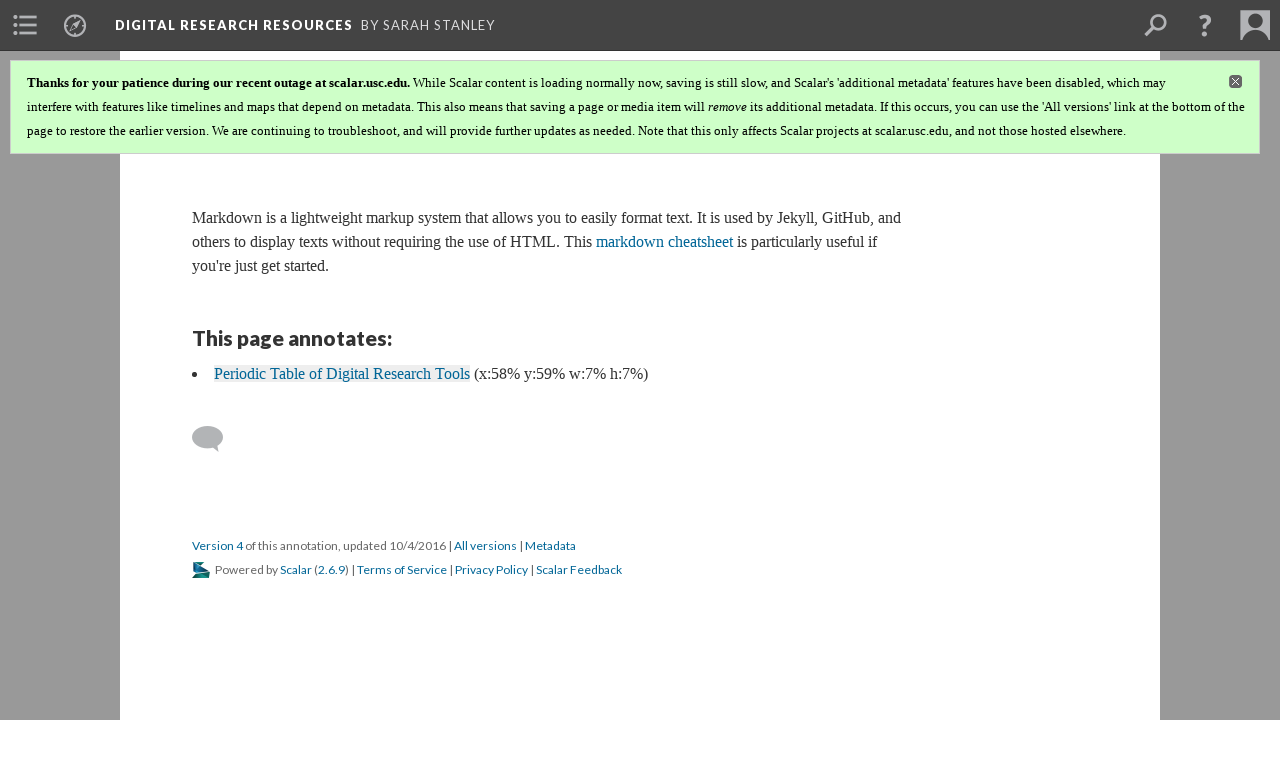

--- FILE ---
content_type: text/html; charset=UTF-8
request_url: https://scalar.usc.edu/works/digital-research-resources/markdown-1
body_size: 17249
content:
<?xml version="1.0" encoding="UTF-8"?>
<!DOCTYPE html>
<html xml:lang="en" lang="en"
	xmlns:rdf="http://www.w3.org/1999/02/22-rdf-syntax-ns#"
	xmlns:rdfs="http://www.w3.org/2000/01/rdf-schema#"
	xmlns:dc="http://purl.org/dc/elements/1.1/"
	xmlns:dcterms="http://purl.org/dc/terms/"
	xmlns:ctag="http://commontag.org/ns#"
	xmlns:art="http://simile.mit.edu/2003/10/ontologies/artstor#"
	xmlns:sioc="http://rdfs.org/sioc/ns#"
	xmlns:sioctypes="http://rdfs.org/sioc/types#"
	xmlns:foaf="http://xmlns.com/foaf/0.1/"
	xmlns:owl="http://www.w3.org/2002/07/owl#"
	xmlns:ov="http://open.vocab.org/terms/"
	xmlns:oac="http://www.openannotation.org/ns/"
	xmlns:scalar="http://scalar.usc.edu/2012/01/scalar-ns#"
	xmlns:shoah="http://tempuri.org/"
	xmlns:prov="http://www.w3.org/ns/prov#"
	xmlns:exif="http://ns.adobe.com/exif/1.0/"
	xmlns:iptc="http://ns.exiftool.ca/IPTC/IPTC/1.0/"
	xmlns:bibo="http://purl.org/ontology/bibo/"
	xmlns:id3="http://id3.org/id3v2.4.0#"
	xmlns:dwc="http://rs.tdwg.org/dwc/terms/"
	xmlns:vra="http://purl.org/vra/"
	xmlns:cp="http://scalar.cdla.oxycreates.org/commonplace/terms/"
	xmlns:tk="http://localcontexts.org/tk/"
	xmlns:gpano="http://ns.google.com/photos/1.0/panorama/"
>
<head>
<title>Markdown:</title>
<base href="https://scalar.usc.edu/works/digital-research-resources/markdown-1.4" />
<meta name="description" content="Managing your research" />
<meta name="viewport" content="initial-scale=1, maximum-scale=1" />
<meta http-equiv="Content-Type" content="text/html; charset=UTF-8" />
<meta name="robots" content="noindex, nofollow">
<meta property="og:title" content="Digital Research Resources: Markdown:" />
<meta property="og:site_name" content="Digital Research Resources" />
<meta property="og:url" content="https://scalar.usc.edu/works/digital-research-resources/markdown-1" />
<meta property="og:description" content="Managing your research" />
<meta property="og:image" content="https://scalar.usc.edu/works/system/application/views/arbors/html5_RDFa/scalar_logo_300x300.png" />
<meta property="og:type" content="article" />
<link rel="canonical" href="https://scalar.usc.edu/works/digital-research-resources/markdown-1" />
<link rel="shortcut icon" href="https://scalar.usc.edu/works/system/application/views/arbors/html5_RDFa/favicon_16.gif" />
<link rel="apple-touch-icon" href="https://scalar.usc.edu/works/system/application/views/arbors/html5_RDFa/favicon_114.jpg" />
<link id="urn" rel="scalar:urn" href="urn:scalar:version:864366" />
<link id="view" href="plain" />
<link id="default_view" href="plain" />
<link id="primary_role" rel="scalar:primary_role" href="http://scalar.usc.edu/2012/01/scalar-ns#Annotation" />
<link id="terms_of_service" rel="dcterms:accessRights" href="http://scalar.usc.edu/terms-of-service/" />
<link id="privacy_policy" rel="dcterms:accessRights" href="http://scalar.usc.edu/privacy-policy/" />
<link id="scalar_version" href="2.6.9
" />
<link id="book_id" href="10141" />
<link id="parent" href="https://scalar.usc.edu/works/digital-research-resources/" />
<link id="approot" href="https://scalar.usc.edu/works/system/application/" />
<link id="flowplayer_key" href="#$095b1678109acb79c61" />
<link id="soundcloud_id" href="55070ba50cb72b8e26f220916c4d54a3" />
<link id="recaptcha2_site_key" href="6Lf3KioTAAAAAO6t462Rf3diixP1vprCIcGBTcVZ" />
<link id="recaptcha_public_key" href="6LcXg8sSAAAAAHH0MII0Enz8_u4QHQdStcJY1YGM" />
<link id="external_direct_hyperlink" href="true" />
<link id="google_maps_key" href="AIzaSyBOttvbPzBW47HCrZ24RZHaftXtHVwuvFU" />
<link id="harvard_art_museums_key" href="" />
<link id="CI_elapsed_time" href="0.1391" />
<link type="text/css" rel="stylesheet" href="https://scalar.usc.edu/works/system/application/views/melons/cantaloupe/css/reset.css" />
<link type="text/css" rel="stylesheet" href="https://scalar.usc.edu/works/system/application/views/melons/cantaloupe/css/bootstrap.min.css" />
<link type="text/css" rel="stylesheet" href="https://scalar.usc.edu/works/system/application/views/melons/cantaloupe/css/bootstrap-accessibility.css" />
<link type="text/css" rel="stylesheet" href="https://scalar.usc.edu/works/system/application/views/melons/cantaloupe/../../widgets/mediaelement/css/annotorious.css" />
<link type="text/css" rel="stylesheet" href="https://scalar.usc.edu/works/system/application/views/melons/cantaloupe/../../widgets/mediaelement/mediaelement.css" />
<link type="text/css" rel="stylesheet" href="https://scalar.usc.edu/works/system/application/views/melons/cantaloupe/css/common.css" />
<link type="text/css" rel="stylesheet" href="https://scalar.usc.edu/works/system/application/views/melons/cantaloupe/css/scalarvis.css" />
<link type="text/css" rel="stylesheet" href="https://scalar.usc.edu/works/system/application/views/melons/cantaloupe/css/header.css" />
<link type="text/css" rel="stylesheet" href="https://scalar.usc.edu/works/system/application/views/melons/cantaloupe/css/widgets.css" />
<link type="text/css" rel="stylesheet" href="https://scalar.usc.edu/works/system/application/views/melons/cantaloupe/css/responsive.css" />
<link type="text/css" rel="stylesheet" href="https://scalar.usc.edu/works/system/application/views/melons/cantaloupe/css/timeline.css" />
<link type="text/css" rel="stylesheet" href="https://scalar.usc.edu/works/system/application/views/melons/cantaloupe/css/timeline.theme.scalar.css" />
<link type="text/css" rel="stylesheet" href="https://scalar.usc.edu/works/system/application/views/melons/cantaloupe/css/screen_print.css" media="screen,print" />
<script type="text/javascript" src="https://scalar.usc.edu/works/system/application/views/arbors/html5_RDFa/js/jquery-3.4.1.min.js"></script>
<script type="text/javascript" src="https://www.google.com/recaptcha/api.js?render=explicit"></script>
<script type="text/javascript" src="https://scalar.usc.edu/works/system/application/views/melons/cantaloupe/js/bootstrap.min.js"></script>
<script type="text/javascript" src="https://scalar.usc.edu/works/system/application/views/melons/cantaloupe/js/jquery.bootstrap-modal.js"></script>
<script type="text/javascript" src="https://scalar.usc.edu/works/system/application/views/melons/cantaloupe/js/jquery.bootstrap-accessibility.js"></script>
<script type="text/javascript" src="https://scalar.usc.edu/works/system/application/views/melons/cantaloupe/js/main.js"></script>
<script type="text/javascript" src="https://scalar.usc.edu/works/system/application/views/melons/cantaloupe/js/jquery.dotdotdot.js"></script>
<script type="text/javascript" src="https://scalar.usc.edu/works/system/application/views/melons/cantaloupe/js/jquery.scrollTo.min.js"></script>
<script type="text/javascript" src="https://scalar.usc.edu/works/system/application/views/melons/cantaloupe/js/scalarheader.jquery.js"></script>
<script type="text/javascript" src="https://scalar.usc.edu/works/system/application/views/melons/cantaloupe/js/scalarpage.jquery.js"></script>
<script type="text/javascript" src="https://scalar.usc.edu/works/system/application/views/melons/cantaloupe/js/scalarmedia.jquery.js"></script>
<script type="text/javascript" src="https://scalar.usc.edu/works/system/application/views/melons/cantaloupe/js/scalarmediadetails.jquery.js"></script>
<script type="text/javascript" src="https://scalar.usc.edu/works/system/application/views/melons/cantaloupe/js/scalarindex.jquery.js"></script>
<script type="text/javascript" src="https://scalar.usc.edu/works/system/application/views/melons/cantaloupe/js/scalarhelp.jquery.js"></script>
<script type="text/javascript" src="https://scalar.usc.edu/works/system/application/views/melons/cantaloupe/js/scalarcomments.jquery.js"></script>
<script type="text/javascript" src="https://scalar.usc.edu/works/system/application/views/melons/cantaloupe/js/scalarsearch.jquery.js"></script>
<script type="text/javascript" src="https://scalar.usc.edu/works/system/application/views/melons/cantaloupe/js/scalarvisualizations.jquery.js"></script>
<script type="text/javascript" src="https://scalar.usc.edu/works/system/application/views/melons/cantaloupe/js/scalarstructuredgallery.jquery.js"></script>
<script type="text/javascript" src="https://scalar.usc.edu/works/system/application/views/melons/cantaloupe/js/scalarwidgets.jquery.js"></script>
<script type="text/javascript" src="https://scalar.usc.edu/works/system/application/views/melons/cantaloupe/js/scalarlenses.jquery.js"></script>
<script type="text/javascript" src="https://scalar.usc.edu/works/system/application/views/melons/cantaloupe/js/jquery.tabbing.js"></script>
</head>
<body class="primary_role_annotation">

<article role="main">
	<header>
		<div class="notice notice-page-creator-not-contributor"><p>This annotation was created by BS.&nbsp; </p></div>
		<noscript><div class="error notice-js-required"><p>This site requires Javascript to be turned on. Please <a href="http://www.btny.purdue.edu/enablejavascript.html">enable Javascript</a> and reload the page.</p></div></noscript>
		<div class="scalarnotice notice-book-msg" style="display:none;" data-cookie="ci_hide_scalar_book_msg"><b>Thanks for your patience during our recent outage at scalar.usc.edu.</b> While Scalar content is loading normally now, saving is still slow, and Scalar's 'additional metadata' features have been disabled, which may interfere with features like timelines and maps that depend on metadata. This also means that saving a page or media item will <i>remove</i> its additional metadata. If this occurs, you can use the 'All versions' link at the bottom of the page to restore the earlier version. We are continuing to troubleshoot, and will provide further updates as needed. Note that this only affects Scalar projects at scalar.usc.edu, and not those hosted elsewhere.</div>
		<!-- Book -->
		<span resource="https://scalar.usc.edu/works/digital-research-resources" typeof="scalar:Book">
			<span property="dcterms:title" content="Digital Research Resources"><a id="book-title" href="https://scalar.usc.edu/works/digital-research-resources/index">Digital Research Resources</a></span>
			<a class="metadata" tabindex="-1" inert rel="dcterms:hasPart" href="https://scalar.usc.edu/works/digital-research-resources/markdown-1"></a>
			<a class="metadata" tabindex="-1" inert rel="dcterms:tableOfContents" href="https://scalar.usc.edu/works/digital-research-resources/toc"></a>
			<a class="metadata" tabindex="-1" inert rel="sioc:has_owner" href="https://scalar.usc.edu/works/digital-research-resources/users/11905#index=0&role=author&listed=1"></a>
		</span>
		<span inert resource="https://scalar.usc.edu/works/digital-research-resources/toc" typeof="scalar:Page">
			<span class="metadata" property="dcterms:title">Main Menu</span>
		</span>
		<span resource="https://scalar.usc.edu/works/digital-research-resources/users/11905" typeof="foaf:Person">
			<span class="metadata" aria-hidden="true" property="foaf:name">Sarah Stanley</span>
			<span class="metadata" aria-hidden="true" property="foaf:mbox_sha1sum">0dc97637d55e40118aea4a498ade7dc8370d4f28</span>
		</span>
		<!-- Page -->
		<h1 property="dcterms:title">Markdown:</h1>
		<span resource="https://scalar.usc.edu/works/digital-research-resources/markdown-1" typeof="scalar:Composite">
			<a class="metadata" tabindex="-1" inert rel="dcterms:hasVersion" href="https://scalar.usc.edu/works/digital-research-resources/markdown-1.4"></a>
			<a class="metadata" tabindex="-1" inert rel="dcterms:isPartOf" href="https://scalar.usc.edu/works/digital-research-resources"></a>
			<span class="metadata" aria-hidden="true" property="scalar:isLive">1</span>
			<a class="metadata" tabindex="-1" aria-hidden="true" rel="prov:wasAttributedTo" href="https://scalar.usc.edu/works/digital-research-resources/users/13398"></a>
			<span class="metadata" aria-hidden="true" property="dcterms:created">2016-10-03T16:45:02-07:00</span>
			<a class="metadata" tabindex="-1" aria-hidden="true" rel="scalar:urn" href="urn:scalar:content:328021"></a>
		</span>
		<span resource="https://scalar.usc.edu/works/digital-research-resources/users/13398" typeof="foaf:Person">
			<span class="metadata" aria-hidden="true" property="foaf:name">BS</span>
			<span class="metadata" aria-hidden="true" property="foaf:mbox_sha1sum">cda01a80f809a2f5acb9bfce41bc3edbf4cca636</span>
		</span>
		<span class="metadata" inert id="book-id">10141</span>
		<a class="metadata" tabindex="-1" inert rel="dcterms:isVersionOf" href="https://scalar.usc.edu/works/digital-research-resources/markdown-1"></a>
		<span class="metadata" aria-hidden="true" property="ov:versionnumber">4</span>
		<span class="metadata" aria-hidden="true" property="dcterms:description">Managing your research</span>
		<span class="metadata" aria-hidden="true" property="scalar:defaultView">plain</span>
		<a class="metadata" tabindex="-1" aria-hidden="true" rel="prov:wasAttributedTo" href="https://scalar.usc.edu/works/digital-research-resources/users/13398"></a>
		<span class="metadata" aria-hidden="true" property="dcterms:created">2016-10-03T17:42:30-07:00</span>
		<a class="metadata" tabindex="-1" aria-hidden="true" rel="scalar:urn" href="urn:scalar:version:864366"></a>
		<span resource="https://scalar.usc.edu/works/digital-research-resources/users/13398" typeof="foaf:Person">
			<span class="metadata" aria-hidden="true" property="foaf:name">BS</span>
			<span class="metadata" aria-hidden="true" property="foaf:mbox_sha1sum">cda01a80f809a2f5acb9bfce41bc3edbf4cca636</span>
		</span>
	</header>
	<span property="sioc:content">Markdown is a lightweight markup system that allows you to easily format text. It is used by Jekyll, GitHub, and others to display texts without requiring the use of HTML. This <a href="https://github.com/adam-p/markdown-here/wiki/Markdown-Cheatsheet">markdown cheatsheet</a>&nbsp;is particularly useful if you&#39;re just get started.</span>

	<section>
		<h1>Contents of this annotation:</h1>
		<ol class="annotation_of">
			<!-- Outward item -->
			<li resource="urn:scalar:anno:864366:863826:5845876565" typeof="oac:Annotation">
				<a inert rel="oac:hasBody" href="https://scalar.usc.edu/works/digital-research-resources/markdown-1.4"></a>
				<a inert rel="oac:hasTarget" href="https://scalar.usc.edu/works/digital-research-resources/media/periodic-table-of-drs-tools.6#xywh=58.4%,58.7%,6.5%,6.5%"></a>
				<span resource="https://scalar.usc.edu/works/digital-research-resources/media/periodic-table-of-drs-tools" typeof="scalar:Media">
					<a inert  rel="dcterms:hasVersion" href="https://scalar.usc.edu/works/digital-research-resources/media/periodic-table-of-drs-tools.6"></a>
					<span class="metadata" aria-hidden="true" property="scalar:isLive">1</span>
					<a class="metadata" tabindex="-1" aria-hidden="true" rel="art:thumbnail" href="http://scalar.usc.edu/works/digital-research-resources/media/drt-periodictable2_1024_thumb.jpg"></a>
					<a class="metadata" tabindex="-1" aria-hidden="true" rel="prov:wasAttributedTo" href="https://scalar.usc.edu/works/digital-research-resources/users/13398"></a>
					<span class="metadata" aria-hidden="true" property="dcterms:created">2016-10-03T13:31:15-07:00</span>
					<a class="metadata" tabindex="-1" aria-hidden="true" rel="scalar:urn" href="urn:scalar:content:327853"></a>
				</span>
				<span inert resource="https://scalar.usc.edu/works/digital-research-resources/users/13398" typeof="foaf:Person">
					<span class="metadata" aria-hidden="true" property="foaf:name">BS</span>
					<span class="metadata" aria-hidden="true" property="foaf:mbox_sha1sum">cda01a80f809a2f5acb9bfce41bc3edbf4cca636</span>
				</span>
				<span resource="https://scalar.usc.edu/works/digital-research-resources/media/periodic-table-of-drs-tools.6" typeof="scalar:Version">
					<a inert rel="dcterms:isVersionOf" href="https://scalar.usc.edu/works/digital-research-resources/media/periodic-table-of-drs-tools"></a>
					<span property="dcterms:title" content="Periodic Table of Digital Research Tools">
						<a href="https://scalar.usc.edu/works/digital-research-resources/media/periodic-table-of-drs-tools">Periodic Table of Digital Research Tools</a>
					</span>
					<span inert property="scalar:fullname"></span>
					<span class="metadata" aria-hidden="true" property="ov:versionnumber">6</span>
					<span class="metadata" aria-hidden="true" property="dcterms:description">This periodic table can help you find the perfect tool for displaying, organizing, and disseminating your research. For more information on digital research tools, visit <a href="lib.fsu.edu/drs">lib.fsu.edu/drs</a>!</span>
					<span class="metadata" aria-hidden="true" property="art:url">media/drt-periodictable2_1024.jpg</span>
					<span class="metadata" aria-hidden="true" property="scalar:defaultView">plain</span>
					<a class="metadata" tabindex="-1" aria-hidden="true" rel="prov:wasAttributedTo" href="https://scalar.usc.edu/works/digital-research-resources/users/13398"></a>
					<span class="metadata" aria-hidden="true" property="dcterms:created">2016-10-03T14:05:15-07:00</span>
					<a class="metadata" tabindex="-1" aria-hidden="true" rel="scalar:urn" href="urn:scalar:version:863826"></a>
				</span>
				<span resource="https://scalar.usc.edu/works/digital-research-resources/users/13398" typeof="foaf:Person">
					<span class="metadata" aria-hidden="true" property="foaf:name">BS</span>
					<span class="metadata" aria-hidden="true" property="foaf:mbox_sha1sum">cda01a80f809a2f5acb9bfce41bc3edbf4cca636</span>
				</span>
			</li>
		</ol>
	</section>
	</article>

</body>
</html>


--- FILE ---
content_type: text/css
request_url: https://scalar.usc.edu/works/system/application/views/melons/cantaloupe/css/responsive.css
body_size: -104
content:
@import url(tiny.css) (max-width:520px);
@import url(small.css) (max-width:768px);
@import url(big.css) (min-width:769px);


--- FILE ---
content_type: application/javascript
request_url: https://scalar.usc.edu/works/system/application/views/widgets/api/scalarapi.js
body_size: 150265
content:
/**
 * Scalar
 * Copyright 2013 The Alliance for Networking Visual Culture.
 * http://scalar.usc.edu/scalar
 * Alliance4NVC@gmail.com
 *
 * Licensed under the Educational Community License, Version 2.0
 * (the "License"); you may not use this file except in compliance
 * with the License. You may obtain a copy of the License at
 *
 * http://www.osedu.org/licenses/ECL-2.0
 *
 * Unless required by applicable law or agreed to in writing,
 * software distributed under the License is distributed on an "AS IS"
 * BASIS, WITHOUT WARRANTIES OR CONDITIONS OF ANY KIND, either express
 * or implied. See the License for the specific language governing
 * permissions and limitations under the License.
 */

const ScalarRole =  {
	Unknown: 'unknown',
	Reader: 'reader',
	Commentator: 'commentator',
	Reviewer: 'reviewer',
	Author: 'author',
	Editor: 'editor',
}

const ScalarEditorialState = {
	None: "none",
	Draft: "draft",
	Edit: "edit",
	EditReview: "editreview",
	Clean: "clean",
	Ready: "ready",
	Published: "published",
}

var scalarapi = new ScalarAPI();

function is_array(input){
  return typeof(input)=='object'&&(input instanceof Array);
}

/**
 * Creates a new instance of the API utility. You do not need to
 * call this constructor; the utility calls it itself and places
 * the resulting instance in the global variable scalarapi.
 * @class 		A jQuery-dependent JavaScript library which allows easy access to the Scalar API.
 * @author		<a href="mailto:erik@song.nu">Erik Loyer</a>
 * @version		1.1
 */
function ScalarAPI() {

	var me = this;

	this.model = new ScalarModel();

	/**
	 * Browser detection script from http://www.quirksmode.org/js/detect.html
	 * @private
	 *
	 * User agent sniffing is notoriously unreliable, but at the moment it's the best way to tell
	 * which media types (not which objects) a browser supports.
	 */
	this.browserDetect = {
		init: function () {
			this.browser = this.searchString(this.dataBrowser) || "An unknown browser";
			this.version = this.searchVersion(navigator.userAgent)
				|| this.searchVersion(navigator.appVersion)
				|| "an unknown version";
			this.OS = this.searchString(this.dataOS) || "an unknown OS";
		},
		searchString: function (data) {
			for (var i=0;i<data.length;i++)	{
				var dataString = data[i].string;
				var dataProp = data[i].prop;
				this.versionSearchString = data[i].versionSearch || data[i].identity;
				if (dataString) {
					if (dataString.indexOf(data[i].subString) != -1)
						return data[i].identity;
				}
				else if (dataProp)
					return data[i].identity;
			}
		},
		searchVersion: function (dataString) {
			var index = dataString.indexOf(this.versionSearchString);
			if (index == -1) return;
			return parseFloat(dataString.substring(index+this.versionSearchString.length+1));
		},
		dataBrowser: [
			{
				string: navigator.userAgent,
				subString: "Android",
				identity: "Android"
			},
			{	// For MS Edge
				string: navigator.userAgent,
				subString: "Edge/12",
				identity: "Mozilla"
			},
			{
				string: navigator.userAgent,
				subString: "Chrome",
				identity: "Chrome"
			},
			{ 	string: navigator.userAgent,
				subString: "OmniWeb",
				versionSearch: "OmniWeb/",
				identity: "OmniWeb"
			},
			{
				string: navigator.vendor,
				subString: "Apple",
				identity: "Safari",
				versionSearch: "Version"
			},
			{
				prop: window.opera,
				identity: "Opera",
				versionSearch: "Version"
			},
			{
				string: navigator.vendor,
				subString: "iCab",
				identity: "iCab"
			},
			{
				string: navigator.vendor,
				subString: "KDE",
				identity: "Konqueror"
			},
			{
				string: navigator.userAgent,
				subString: "Firefox",
				identity: "Mozilla"
			},
			{
				string: navigator.vendor,
				subString: "Camino",
				identity: "Camino"
			},
			{	// for newer Netscapes (6+)
				string: navigator.userAgent,
				subString: "Netscape",
				identity: "Netscape"
			},
			{
				string: navigator.userAgent,
				subString: "MSIE",
				identity: "Explorer",
				versionSearch: "MSIE"
			},
			{	// For IE 11
				string: navigator.userAgent,
				subString: "Trident/7.0",
				identity: "Explorer"
			},
			{
				string: navigator.userAgent,
				subString: "Gecko",
				identity: "Mozilla",
				versionSearch: "rv"
			},
			{ 	// for older Netscapes (4-)
				string: navigator.userAgent,
				subString: "Mozilla",
				identity: "Netscape",
				versionSearch: "Mozilla"
			}
		],
		dataOS : [
			{
				string: navigator.platform,
				subString: "Win",
				identity: "Windows"
			},
			{
				string: navigator.platform,
				subString: "Mac",
				identity: "Mac"
			},
			{
				string: navigator.userAgent,
				subString: "iPhone",
				identity: "iPhone/iPod"
		    },
			{
				string: navigator.platform,
				subString: "Linux",
				identity: "Linux"
			},
			{
				string: navigator.userAgent,
				subString: "Android",
				identity: "Android"
		    }
		]

	};

	this.browserDetect.init();

	switch (this.browserDetect.browser) {

		case 'Safari':
		if (this.browserDetect.OS != 'Mac') {
			this.scalarBrowser = 'MobileSafari';
		} else {
			this.scalarBrowser = 'Safari';
		}
		break;

		case 'Chrome':
		case 'Explorer':
		case 'Mozilla':
		case 'Android':
		this.scalarBrowser = this.browserDetect.browser;
		break;

		default:
		this.scalarBrowser = 'Other';
		break;

	}

	var prismSrcExt = ['js','java','xml','css','php','c','cpp','cs','html','py','rb'];
	var otherSrcExt = ['txt','code','4th','actionscript','as','adt','agl','asm','asi','hla','asp','aspx','bas','b','bash','bat','bsh','cbl','cgi','cl','class','cmd','cob','cobol','csh','dot','el','erl','f','f03','f40','f77','f90','f95','fcg','fcgi','for','forth','fpp','gcl','gemfile','graphml','gv','h','has','hrl','i6','i7','inc','inf','json','ksh','lisp','lsp','lua','m','mak','make','mk','nt','p','pas','pat','pd','pl','pls','ps','qlb','r','rake','rakefile','scheme','scm','scpt','AppleScript','sh','sql','ss','t','taf','vb','vbs','vbscript','zsh'];

	this.mediaSources = {
		'3GPP': {
			name:'3GPP',
			extensions:['3gp'],
			isProprietary:false,
			contentType:'video',
			browserSupport: {
				'Safari': {extensions:['3gp'], format:'3GPP', player:'native', specifiesDimensions:true},
				'Other': {extensions:['3gp'], format:'3GPP', player:'native', specifiesDimensions:true}
			}},
		'AIFF': {
			name:'AIFF',
			extensions:['aif','aiff'],
			isProprietary:false,
			contentType:'audio',
			browserSupport: {
				'Mozilla': {extensions:['aif','aiff'], format:'AIFF', player:'QuickTime', specifiesDimensions:false},
				'Explorer': {extensions:['aif','aiff'], format:'AIFF', player:'QuickTime', specifiesDimensions:false},
				'MobileSafari': {extensions:['aif','aiff'], format:'AIFF', player:'native', specifiesDimensions:false},
				'Safari': {extensions:['aif','aiff'], format:'AIFF', player:'native', specifiesDimensions:false},
				'Other': {extensions:['aif','aiff'], format:'AIFF', player:'QuickTime', specifiesDimensions:false}
			}},
		'ArcGIS WebScene': {
			name:'ArcGIS WebScene',
			extensions:[],
			isProprietary:true,
			contentType:'3D-GIS',
			browserSupport: {
				'Mozilla': {extensions:[], format:'', player:'proprietary', specifiesDimensions:false},
				'Explorer': {extensions:[], format:'', player:'proprietary', specifiesDimensions:false},
				'MobileSafari': {extensions:[], format:'', player:'proprietary', specifiesDimensions:false},
				'Safari': {extensions:[], format:'', player:'proprietary', specifiesDimensions:false},
				'Chrome': {extensions:[], format:'', player:'proprietary', specifiesDimensions:false},
				'Android': {extensions:[], format:'', player:'proprietary', specifiesDimensions:false},
				'Other': {extensions:[], format:'', player:'proprietary', specifiesDimensions:false}
			}},
		'CriticalCommons-LegacyVideo': {
			name:'CriticalCommons-LegacyVideo',
			extensions:['mp4'],
			isProprietary:false,
			contentType:'video',
			browserSupport: {
				'Mozilla': {extensions:['mp4'], format:'MPEG-4', player:'native', specifiesDimensions:true},
				'Explorer': {extensions:['mp4'], format:'MPEG-4', player:'native', specifiesDimensions:true},
				'MobileSafari': {extensions:['mp4'], format:'MPEG-4', player:'native', specifiesDimensions:true},
				'Safari': {extensions:['mp4'], format:'MPEG-4', player:'native', specifiesDimensions:true},
				'Chrome': {extensions:['mp4'], format:'WebM', player:'native', specifiesDimensions:true},
				'Other': {extensions:['mp4'], format:'MPEG-4', player:'native', specifiesDimensions:true}
			}},
		'CriticalCommons-Video': {
			name:'CriticalCommons-Video',
			extensions:['mp4'],
			isProprietary:false,
			contentType:'video',
			browserSupport: {
				'Mozilla': {extensions:['mp4'], format:'MPEG-4', player:'native', specifiesDimensions:true},
				'Explorer': {extensions:['mp4'], format:'MPEG-4', player:'native', specifiesDimensions:true},
				'MobileSafari': {extensions:['mp4'], format:'MPEG-4', player:'native', specifiesDimensions:true},
				'Safari': {extensions:['mp4'], format:'MPEG-4', player:'native', specifiesDimensions:true},
				'Chrome': {extensions:['mp4'], format:'MPEG-4', player:'native', specifiesDimensions:true},
				'Android': {extensions:['mp4'], format:'MPEG-4', player:'native', specifiesDimensions:true},
				'Other': {extensions:['mp4'], format:'MPEG-4', player:'native', specifiesDimensions:true}
			}},
		'Deep Zoom Image': {
			name:'DeepZoomImage',
			extensions:['dzi'],
			isProprietary:false,
			contentType:'tiledImage',
			browserSupport: {
				'Mozilla': {extensions:['dzi'], format:'DZI', player:'OpenSeadragon', specifiesDimensions:false},
				'Explorer': {extensions:['dzi'], format:'DZI', player:'OpenSeadragon', specifiesDimensions:false},
				'MobileSafari': {extensions:['dzi'], format:'DZI', player:'OpenSeadragon', specifiesDimensions:false},
				'Safari': {extensions:['dzi'], format:'DZI', player:'OpenSeadragon', specifiesDimensions:false},
				'Chrome': {extensions:['dzi'], format:'DZI', player:'OpenSeadragon', specifiesDimensions:false},
				'Android': {extensions:['dzi'], format:'DZI', player:'OpenSeadragon', specifiesDimensions:false},
				'Other': {extensions:['dzi'], format:'DZI', player:'OpenSeadragon', specifiesDimensions:false}
			}},
		'GIF': {
			name:'GIF',
			extensions:['gif'],
			isProprietary:false,
			contentType:'image',
			browserSupport: {
				'Mozilla': {extensions:['gif'], format:'GIF', player:'native', specifiesDimensions:true},
				'Explorer': {extensions:['gif'], format:'GIF', player:'native', specifiesDimensions:true},
				'MobileSafari': {extensions:['gif'], format:'GIF', player:'native', specifiesDimensions:true},
				'Safari': {extensions:['gif'], format:'GIF', player:'native', specifiesDimensions:true},
				'Chrome': {extensions:['gif'], format:'GIF', player:'native', specifiesDimensions:true},
				'Android': {extensions:['gif'], format:'GIF', player:'native', specifiesDimensions:true},
				'Other': {extensions:['gif'], format:'GIF', player:'native', specifiesDimensions:true}
			}},
		'HIDVL': {
			name:'HIDVL',
			extensions:['mp4'],
			isProprietary:true,
			contentType:'video',
			browserSupport: {
				'Mozilla': {extensions:['mp4'], format:'MPEG-4', player:'proprietary', specifiesDimensions:false},
				'Explorer': {extensions:['mp4'], format:'MPEG-4', player:'proprietary', specifiesDimensions:false},
				'Safari': {extensions:['mp4'], format:'MPEG-4', player:'proprietary', specifiesDimensions:false},
				'MobileSafari': {extensions:['mp4'], format:'MPEG-4', player:'proprietary', specifiesDimensions:true},
				'Chrome': {extensions:['mp4'], format:'MPEG-4', player:'proprietary', specifiesDimensions:false},
				'Other': {extensions:['mp4'], format:'MPEG-4', player:'proprietary', specifiesDimensions:false}
			}},
		'HTML': {
			name:'HTML',
			extensions:['htm','html','php','com','org','net','gov'],
			isProprietary:false,
			contentType:'document',
			browserSupport: {
				'Mozilla': {extensions:['htm','html','php','com','org','net','gov'], format:'HTML', player:'native', specifiesDimensions:false},
				'Explorer': {extensions:['htm','html','php','com','org','net','gov'], format:'HTML', player:'native', specifiesDimensions:false},
				'MobileSafari': {extensions:['htm','html','php','com','org','net','gov'], format:'HTML', player:'native', specifiesDimensions:false},
				'Safari': {extensions:['htm','html','php','com','org','net','gov'], format:'HTML', player:'native', specifiesDimensions:false},
				'Chrome': {extensions:['htm','html','php','com','org','net','gov'], format:'HTML', player:'native', specifiesDimensions:false},
				'Android': {extensions:['htm','html','php','com','org','net','gov'], format:'HTML', player:'native', specifiesDimensions:false},
				'Other': {extensions:['htm','html','php','com','org','net','gov'], format:'HTML', player:'native', specifiesDimensions:false}
			}},
		'HTTP Live Streaming':  {
			name:'HLS',
			extensions:['m3u8'],
			isProprietary:false,
			contentType:'video',
			browserSupport: {
				'Mozilla': {extensions:['m3u8'], format:'M3U8', player:'HLS', specifiesDimensions:true},
				'Explorer': {extensions:['m3u8'], format:'M3U8', player:'HLS', specifiesDimension:true},
				'MobileSafari': {extensions:['m3u8'], format:'M3U8', player:'native', specifiesDimensions:true},
				'Safari': {extensions:['m3u8'], format:'M3U8', player:'native', specifiesDimensions:true},
				'Chrome': {extensions:['m3u8'], format:'M3U8', player:'HLS', specifiesDimensions:true},
				'Android': {extensions:['m3u8'], format:'M3U8', player:'HLS', specifiesDimensions:true},
				'Other': {extensions:['m3u8'], format:'M3U8', player:'HLS', specifiesDimensions:true}
			}},
		'HyperCities': {
			name:'HyperCities',
			extensions:[],
			isProprietary:true,
			contentType:'map',
			browserSupport: {
				'Mozilla': {extensions:[], format:'HyperCities Collection', player:'proprietary', specifiesDimensions:false},
				'Explorer': {extensions:[], format:'HyperCities Collection', player:'proprietary', specifiesDimensions:false},
				'Safari': {extensions:[], format:'HyperCities Collection', player:'proprietary', specifiesDimensions:false},
				'Chrome': {extensions:[], format:'HyperCities Collection', player:'proprietary', specifiesDimensions:false},
				'Other': {extensions:[], format:'HyperCities Collection', player:'proprietary', specifiesDimensions:false}
			}},
    'IIIF': {
      name: 'IIIF',
      extensions: [],
      isProprietary:false,
      contentType:'manifest',
      browserSupport: {
        'Mozilla': {extensions:[], format:'Manifest', player:'Mirador', specifiesDimensions:false},
  			'Explorer': {extensions:[], format:'Manifest', player:'Mirador', specifiesDimensions:false},
  			'MobileSafari': {extensions:[], format:'Manifest', player:'Mirador', specifiesDimensions:false},
  			'Safari': {extensions:[], format:'Manifest', player:'Mirador', specifiesDimensions:false},
  			'Chrome': {extensions:[], format:'Manifest', player:'Mirador', specifiesDimensions:false},
  			'Android': {extensions:[], format:'Manifest', player:'Mirador', specifiesDimensions:false},
  			'Other': {extensions:[], format:'Manifest', player:'Mirador', specifiesDimensions:false}
			}},
		'JPEG': {
			name:'JPEG',
			extensions:['jpg','jpeg'],
			isProprietary:false,
			contentType:'image',
			browserSupport: {
				'Mozilla': {extensions:['jpg','jpeg'], format:'JPEG', player:'native', specifiesDimensions:true},
				'Explorer': {extensions:['jpg','jpeg'], format:'JPEG', player:'native', specifiesDimensions:true},
				'MobileSafari': {extensions:['jpg','jpeg'], format:'JPEG', player:'native', specifiesDimensions:true},
				'Safari': {extensions:['jpg','jpeg'], format:'JPEG', player:'native', specifiesDimensions:true},
				'Chrome': {extensions:['jpg','jpeg'], format:'JPEG', player:'native', specifiesDimensions:true},
				'Android': {extensions:['jpg','jpeg'], format:'JPEG', player:'native', specifiesDimensions:true},
				'Other': {extensions:['jpg','jpeg'], format:'JPEG', player:'native', specifiesDimensions:true}
			}},
		'KML': {
			name:'KML',
			extensions:['kml','kmz'],
			isProprietary:false,
			contentType:'map',
			browserSupport: {
				'Mozilla': {extensions:['kml','kmz'], format:'KML', player:'proprietary', specifiesDimensions:false},
				'Explorer': {extensions:['kml','kmz'], format:'KML', player:'proprietary', specifiesDimensions:false},
				'MobileSafari': {extensions:['kml','kmz'], format:'KML', player:'proprietary', specifiesDimensions:false},
				'Safari': {extensions:['kml','kmz'], format:'KML', player:'proprietary', specifiesDimensions:false},
				'Chrome': {extensions:['kml','kmz'], format:'KML', player:'proprietary', specifiesDimensions:false},
				'Android': {extensions:['kml','kmz'], format:'KML', player:'proprietary', specifiesDimensions:false},
				'Other': {extensions:['kml','kmz'], format:'KML', player:'proprietary', specifiesDimensions:false}
			}},
		'M4V': {
			name:'M4V',
			extensions:['m4v'],
			isProprietary:false,
			contentType:'video',
			browserSupport: {
				'Mozilla': {extensions:['m4v'], format:'M4V', player:'QuickTime', specifiesDimensions:true},
				'Explorer': {extensions:['m4v'], format:'M4V', player:'native', specifiesDimensions:true},
				'MobileSafari': {extensions:['m4v'], format:'M4V', player:'native', specifiesDimensions:true},
				'Safari': {extensions:['m4v'], format:'M4V', player:'native', specifiesDimensions:true},
				'Chrome': {extensions:['m4v'], format:'M4V', player:'native', specifiesDimensions:true},
				'Android': {extensions:['m4v'], format:'M4V', player:'native', specifiesDimensions:true},
				'Other': {extensions:['m4v'], format:'M4V', player:'native', specifiesDimensions:true}
			}},
		'MPEG-1': {
			name:'MPEG-1',
			extensions:['mpg'],
			isProprietary:false,
			contentType:'video',
			browserSupport: {
				'Mozilla': {extensions:['mpg'], format:'MPEG-1', player:'QuickTime', specifiesDimensions:false},
				'Explorer': {extensions:['mpg'], format:'MPEG-1', player:'native', specifiesDimensions:false},
				'Other': {extensions:['mpg'], format:'MPEG-1', player:'QuickTime', specifiesDimensions:false}
			}},
		'MPEG-2': {
			name:'MPEG-2',
			extensions:['mpg'],
			isProprietary:false,
			contentType:'video',
			browserSupport: {
				'Mozilla': {extensions:['mpg'], format:'MPEG-2', player:'QuickTime', specifiesDimensions:false},
				'Explorer': {extensions:['mpg'], format:'MPEG-2', player:'native', specifiesDimensions:false},
				'Other': {extensions:['mpg'], format:'MPEG-2', player:'QuickTime', specifiesDimensions:false}
			}},
		'MPEG-3': {
			name:'MPEG-3',
			extensions:['mp3'],
			isProprietary:false,
			contentType:'audio',
			browserSupport: {
				'Mozilla': {extensions:['mp3'], format:'MPEG-3', player:'native', specifiesDimensions:false},
				'Explorer': {extensions:['mp3'], format:'MPEG-3', player:'native', specifiesDimensions:false},
				'MobileSafari': {extensions:['mp3'], format:'MPEG-3', player:'native', specifiesDimensions:false},
				'Safari': {extensions:['mp3'], format:'MPEG-3', player:'native', specifiesDimensions:false},
				'Chrome': {extensions:['mp3'], format:'MPEG-3', player:'native', specifiesDimensions:false},
				'Android': {extensions:['mp3'], format:'MPEG-3', player:'native', specifiesDimensions:false},
				'Other': {extensions:['mp3'], format:'MPEG-3', player:'native', specifiesDimensions:false}
			}},
		'MPEG-4': {
			name:'MPEG-4',
			extensions:['mp4'],
			isProprietary:false,
			contentType:'video',
			browserSupport: {
				'Mozilla': {extensions:['mp4'], format:'MPEG-4', player:'native', specifiesDimensions:true},
				'Explorer': {extensions:['mp4'], format:'MPEG-4', player:'native', specifiesDimensions:true},
				'MobileSafari': {extensions:['mp4'], format:'MPEG-4', player:'native', specifiesDimensions:true},
				'Safari': {extensions:['mp4'], format:'MPEG-4', player:'native', specifiesDimensions:true},
				'Chrome': {extensions:['mp4'], format:'MPEG-4', player:'native', specifiesDimensions:true},
				'Android': {extensions:['mp4'], format:'MPEG-4', player:'native', specifiesDimensions:true},
				'Other': {extensions:['mp4'], format:'MPEG-4', player:'native', specifiesDimensions:true}
			}},
		'Ogg-Audio': {
			name:'OGA',
			extensions:['oga'],
			isProprietary:false,
			contentType:'audio',
			browserSupport: {
				'Mozilla': {extensions:['oga'], format:'Ogg', player:'native', specifiesDimensions:false},
				'Chrome': {extensions:['oga'], format:'Ogg', player:'native', specifiesDimensions:false},
				'Other': {extensions:['oga'], format:'Ogg', player:'native', specifiesDimensions:false}
			}},
		'Ogg-Video': {
			name:'OGG',
			extensions:['ogg','ogv'],
			isProprietary:false,
			contentType:'video',
			browserSupport: {
				'Mozilla': {extensions:['ogg','ogv'], format:'Ogg', player:'native', specifiesDimensions:true},
				'Chrome': {extensions:['ogg','ogv'], format:'Ogg', player:'native', specifiesDimensions:true},
				'Other': {extensions:['ogg','ogv'], format:'Ogg', player:'native', specifiesDimensions:true}
			}},
		'PDF': {
			name:'PDF',
			extensions:['pdf'],
			isProprietary:true,
			contentType:'document',
			browserSupport: {
				'Mozilla': {extensions:['pdf'], format:'PDF', player:'native', specifiesDimensions:false},
				'MobileSafari': {extensions:['pdf'], format:'PDF', player:'native', specifiesDimensions:false},
				'Safari': {extensions:['pdf'], format:'PDF', player:'native', specifiesDimensions:false},
				'Chrome': {extensions:['pdf'], format:'PDF', player:'native', specifiesDimensions:false},
				'Other': {extensions:['pdf'], format:'PDF', player:'native', specifiesDimensions:false}
			}},
		'PNG': {
			name:'PNG',
			extensions:['png'],
			isProprietary:false,
			contentType:'image',
			browserSupport: {
				'Mozilla': {extensions:['png'], format:'PNG', player:'native', specifiesDimensions:true},
				'Explorer': {extensions:['png'], format:'PNG', player:'native', specifiesDimensions:true},
				'MobileSafari': {extensions:['png'], format:'PNG', player:'native', specifiesDimensions:true},
				'Safari': {extensions:['png'], format:'PNG', player:'native', specifiesDimensions:true},
				'Chrome': {extensions:['png'], format:'PNG', player:'native', specifiesDimensions:true},
				'Android': {extensions:['png'], format:'PNG', player:'native', specifiesDimensions:true},
				'Other': {extensions:['png'], format:'PNG', player:'native', specifiesDimensions:true}
			}},
		'Prezi': {
			name:'Prezi',
			extensions:[],
			isProprietary:true,
			contentType:'document',
			browserSupport: {
				'Mozilla': {extensions:[], format:'Prezi', player:'proprietary', specifiesDimensions:false},
				'Explorer': {extensions:[], format:'Prezi', player:'proprietary', specifiesDimensions:false},
				'MobileSafari': {extensions:[], format:'Prezi', player:'proprietary', specifiesDimensions:false},
				'Safari': {extensions:[], format:'Prezi', player:'proprietary', specifiesDimensions:false},
				'Chrome': {extensions:[], format:'Prezi', player:'proprietary', specifiesDimensions:false},
				'Other': {extensions:[], format:'Prezi', player:'proprietary', specifiesDimensions:false}
			}},
		'QuickTime': {
			name:'QuickTime',
			extensions:['mov'],
			isProprietary:false,
			contentType:'video',
			browserSupport: {
				'Mozilla': {extensions:['mov'], format:'QuickTime', player:'QuickTime', specifiesDimensions:true},
				'Explorer': {extensions:['mov'], format:'QuickTime', player:'QuickTime', specifiesDimensions:true},
				'MobileSafari': {extensions:['mov'], format:'QuickTime', player:'native', specifiesDimensions:true},
				'Safari': {extensions:['mov'], format:'QuickTime', player:'native', specifiesDimensions:true},
				'Other': {extensions:['mov'], format:'QuickTime', player:'QuickTime', specifiesDimensions:true}
			}},
		'QuickTimeStreaming': {
			name:'QuickTimeStreaming',
			extensions:['mp4'],
			isProprietary:false,
			contentType:'video',
			browserSupport: {
				'Mozilla': {extensions:['mp4'], format:'QuickTime', player:'QuickTime', specifiesDimensions:true},
				'Explorer': {extensions:['mp4'], format:'QuickTime', player:'QuickTime', specifiesDimensions:true},
				'Other': {extensions:['mp4'], format:'QuickTime', player:'QuickTime', specifiesDimensions:true}
			}},
		'StereoLithography': {
			name:'StereoLithography',
			extensions:['stl'],
			isProprietary:false,
			contentType:'3D',
			browserSupport: {
				'Mozilla': {extensions:['stl'], format:'STL', player:'Threejs', specifiesDimensions:true},
				'Explorer': {extensions:['stl'], format:'STL', player:'Threejs', specifiesDimensions:true},
				'MobileSafari': {extensions:['stl'], format:'STL', player:'Threejs', specifiesDimensions:true},
				'Safari': {extensions:['stl'], format:'STL', player:'Threejs', specifiesDimensions:true},
				'Chrome': {extensions:['stl'], format:'STL', player:'Threejs', specifiesDimensions:true},
				'Android': {extensions:['stl'], format:'STL', player:'Threejs', specifiesDimensions:true},
				'Other': {extensions:['stl'], format:'STL', player:'Threejs', specifiesDimensions:true}
			}},
		'TIFF': {
			name:'TIFF',
			extensions:['tif','tiff'],
			isProprietary:false,
			contentType:'image',
			browserSupport: {
				'Safari': {extensions:['tif','tiff'], format:'TIFF', player:'native', specifiesDimensions:true},
				'Other': {extensions:['tif','tiff'], format:'TIFF', player:'QuickTime', specifiesDimensions:true}
			}},
		'PlainText': {
			name:'PlainText',
			extensions:otherSrcExt,
			isProprietary:false,
			contentType:'document',
			browserSupport: {
				'Mozilla': {extensions:otherSrcExt, format:'PlainText', player:'native', specifiesDimensions:false},
				'Explorer': {extensions:otherSrcExt, format:'PlainText', player:'native', specifiesDimensions:false},
				'MobileSafari': {extensions:otherSrcExt, format:'PlainText', player:'native', specifiesDimensions:false},
				'Safari': {extensions:otherSrcExt, format:'PlainText', player:'native', specifiesDimensions:false},
				'Chrome': {extensions:otherSrcExt, format:'PlainText', player:'native', specifiesDimensions:false},
				'Android': {extensions:otherSrcExt, format:'PlainText', player:'native', specifiesDimensions:false},
				'Other': {extensions:otherSrcExt, format:'PlainText', player:'native', specifiesDimensions:false}
			}},
		'SoundCloud': {
			name:'SoundCloud',
			extensions:[],
			isProprietary:true,
			contentType:'audio',
			browserSupport: {
				'Mozilla': {extensions:[], format:'', player:'proprietary', specifiesDimensions:false},
				'Explorer': {extensions:[], format:'', player:'proprietary', specifiesDimensions:false},
				'MobileSafari': {extensions:[], format:'', player:'proprietary', specifiesDimensions:false},
				'Safari': {extensions:[], format:'', player:'proprietary', specifiesDimensions:false},
				'Chrome': {extensions:[], format:'', player:'proprietary', specifiesDimensions:false},
				'Android': {extensions:[], format:'', player:'proprietary', specifiesDimensions:false},
				'Other': {extensions:[], format:'', player:'proprietary', specifiesDimensions:false}
			}},
		'SourceCode': {
			name:'SourceCode',
		    extensions:prismSrcExt,
		    isProprietary:false,
		    contentType:'document',
		    browserSupport: {
				'Mozilla': {extensions:prismSrcExt, format:'PlainText', player:'native', specifiesDimensions:false},
				'Explorer': {extensions:prismSrcExt, format:'PlainText', player:'native', specifiesDimensions:false},
				'MobileSafari': {extensions:prismSrcExt, format:'PlainText', player:'native', specifiesDimensions:false},
				'Safari': {extensions:prismSrcExt, format:'PlainText', player:'native', specifiesDimensions:false},
				'Chrome': {extensions:prismSrcExt, format:'PlainText', player:'native', specifiesDimensions:false},
				'Android': {extensions:prismSrcExt, format:'PlainText', player:'native', specifiesDimensions:false},
				'Other': {extensions:prismSrcExt, format:'PlainText', player:'native', specifiesDimensions:false}
			}},
		'Unity WebGL': {
			name:'Unity WebGL',
			extensions:[],
			isProprietary:true,
			contentType:'3D',
			browserSupport: {
				'Mozilla': {extensions:[], format:'', player:'proprietary', specifiesDimensions:false},
				'Explorer': {extensions:[], format:'', player:'proprietary', specifiesDimensions:false},
				'MobileSafari': {extensions:[], format:'', player:'proprietary', specifiesDimensions:false},
				'Safari': {extensions:[], format:'', player:'proprietary', specifiesDimensions:false},
				'Chrome': {extensions:[], format:'', player:'proprietary', specifiesDimensions:false},
				'Android': {extensions:[], format:'', player:'proprietary', specifiesDimensions:false},
				'Other': {extensions:[], format:'', player:'proprietary', specifiesDimensions:false}
			}},
		'Unsupported': {
			name:'Unsupported',
			extensions:[],
			isProprietary:false,
			contentType:'other',
			browserSupport: {
				'Mozilla': {extensions:[], format:'Unsupported', player:'native', specifiesDimensions:false},
				'Explorer': {extensions:[], format:'Unsupported', player:'native', specifiesDimensions:false},
				'MobileSafari': {extensions:[], format:'Unsupported', player:'native', specifiesDimensions:false},
				'Safari': {extensions:[], format:'Unsupported', player:'native', specifiesDimensions:false},
				'Chrome': {extensions:[], format:'Unsupported', player:'native', specifiesDimensions:false},
				'Android': {extensions:[], format:'Unsupported', player:'native', specifiesDimensions:false},
				'Other': {extensions:[], format:'Unsupported', player:'native', specifiesDimensions:false}
			}},
		'Vimeo': {
			name:'Vimeo',
			extensions:['mp4'],
			isProprietary:true,
			contentType:'video',
			browserSupport: {
				'Mozilla': {extensions:['mp4'], format:'MPEG-4', player:'proprietary', specifiesDimensions:false},
				'Explorer': {extensions:['mp4'], format:'MPEG-4', player:'proprietary', specifiesDimensions:false},
				'MobileSafari': {extensions:['mp4'], format:'MPEG-4', player:'proprietary', specifiesDimensions:false},
				'Safari': {extensions:['mp4'], format:'MPEG-4', player:'proprietary', specifiesDimensions:false},
				'Chrome': {extensions:['mp4'], format:'MPEG-4', player:'proprietary', specifiesDimensions:false},
				'Android': {extensions:['mp4'], format:'MPEG-4', player:'proprietary', specifiesDimensions:false},
				'Other': {extensions:['mp4'], format:'MPEG-4', player:'proprietary', specifiesDimensions:false}
			}},
		'WAV': {
			name:'WAV',
			extensions:['wav'],
			isProprietary:false,
			contentType:'audio',
			browserSupport: {
				'Mozilla': {extensions:['wav'], format:'WAV', player:'native', specifiesDimensions:false},
				'MobileSafari': {extensions:['wav'], format:'WAV', player:'native', specifiesDimensions:false},
				'Safari': {extensions:['wav'], format:'WAV', player:'native', specifiesDimensions:false},
				'Chrome': {extensions:['wav'], format:'WAV', player:'native', specifiesDimensions:false},
				'Android': {extensions:['wav'], format:'WAV', player:'native', specifiesDimensions:false},
				'Other': {extensions:['wav'], format:'WAV', player:'native', specifiesDimensions:false}
			}},
		'WebM': {
			name:'WebM',
			extensions:['webm'],
			isProprietary:false,
			contentType:'video',
			browserSupport: {
				'Mozilla': {extensions:['webm'], format:'WebM', player:'native', specifiesDimensions:true},
				'Chrome': {extensions:['webm'], format:'WebM', player:'native', specifiesDimensions:true},
				'Android': {extensions:['webm'], format:'WebM', player:'native', specifiesDimensions:true},
				'Other': {extensions:['webm'], format:'WebM', player:'native', specifiesDimensions:true}
			}},
		'WebP': {
			name: 'WebP',
			extensions:['webp'],
			isProprietary:false,
			contentType:'image',
			browserSupport: {
				'Mozilla': {extensions:['webp'], format:'WebP', player:'native', specifiesDimensions:true},
				'MobileSafari': {extensions:['webp'], format:'WebP', player:'native', specifiesDimensions:true},
				'Safari': {extensions:['webp'], format:'WebP', player:'native', specifiesDimensions:true},
				'Chrome': {extensions:['webp'], format:'WebP', player:'native', specifiesDimensions:true},
				'Android': {extensions:['webp'], format:'WebP', player:'native', specifiesDimensions:true},
				'Other': {extensions:['webp'], format:'WebP', player:'native', specifiesDimensions:true}
			}
		},
		'YouTube': {
			name:'YouTube',
			extensions:['mp4'],
			isProprietary:true,
			contentType:'video',
			browserSupport: {
				'Mozilla': {extensions:['mp4'], format:'MPEG-4', player:'proprietary', specifiesDimensions:false},
				'Explorer': {extensions:['mp4'], format:'MPEG-4', player:'proprietary', specifiesDimensions:false},
				'MobileSafari': {extensions:['mp4'], format:'MPEG-4', player:'proprietary', specifiesDimensions:false},
				'Safari': {extensions:['mp4'], format:'MPEG-4', player:'proprietary', specifiesDimensions:false},
				'Chrome': {extensions:['mp4'], format:'MPEG-4', player:'proprietary', specifiesDimensions:false},
				'Android': {extensions:['mp4'], format:'MPEG-4', player:'proprietary', specifiesDimensions:false},
				'Other': {extensions:['mp4'], format:'MPEG-4', player:'proprietary', specifiesDimensions:false}
			}}
	}

	// TODO: loadPageStatus could eventually get very large if they store status data for
	// each page request permanently. Could be an issue for pages with editors that the user might
	// stay on for a long time--may need to limit numbers of stored items.

	this.loadPageStatus = {};
	this.loadCurrentPageStatus = {isLoading:false, queuedSuccessCallbacks:[], queuedErrorCallbacks:[]};
	this.loadBookStatus = {isLoading:false, queuedSuccessCallbacks:[], queuedErrorCallbacks:[]};
	this.loadPagesByTypeStatus = {isLoading:false, queuedSuccessCallbacks:[], queuedErrorCallbacks:[]};
	this.untitledNodeString = '(No title)';

}

ScalarAPI.prototype.model = null;
ScalarAPI.prototype.scalarBrowser = null;
ScalarAPI.prototype.mediaSources = null;
ScalarAPI.prototype.loadPageStatus = null;
ScalarAPI.prototype.loadCurrentPageStatus = null;
ScalarAPI.prototype.loadBookStatus = null;
ScalarAPI.prototype.loadPagesByTypeStatus = null;
ScalarAPI.prototype.browserDetect = null;
ScalarAPI.prototype.nodeExistsCallback = null;
ScalarAPI.prototype.untitledNodeString = null;


/**
 * Returns the specified uri without any extraneous trailing content (getVars, etc.)
 *
 * @return	The modified uri.
 */
ScalarAPI.prototype.stripAllExtensions = function(uri) {

	var orig;
	var array;

	//if (uri.charAt(uri.length - 1) == '#') uri = uri.substr(0, uri.length - 1);
	array = uri.split('#');
	uri = array[0];

	array = uri.split('?');
	uri = array[0];

	orig = array = uri.split('/');
	var segment = array[array.length - 1];

	array = segment.split('.');
	if (array.length == 1) return uri;

	if (array[array.length - 1] == parseFloat(array[array.length - 1])) return uri;

	array.pop();
	orig.pop();
	if (orig.length == 0) return array.join('.');
	return orig.join('/')+'/'+array.join('.');
}

/**
 * Returns the extension of the specified uri.
 *
 * @return	The uri's extension, if any.
 */
ScalarAPI.prototype.getFileExtension = function(uri) {
	var array = uri.split('?');
	uri = array[0];
	array = uri.split('#');
	uri = array[0];
	var basename = this.basename(uri);
	if (basename.indexOf('.') == -1) return '';
	var ext = basename.substr(basename.indexOf('.') + 1);
	if (ext == parseFloat(ext)) return '';
	if (ext.charAt(ext.length - 1) == '#') ext = ext.substr(0, ext.length - 1);
	return ext;
}

/**
 * Returns the version extension of the specified uri.
 *
 * @return	The uri's version extension, if any.
 */
ScalarAPI.prototype.getVersionExtension = function(uri) {
	var array = uri.split('?');
	uri = array[0];
	var basename = this.basename(uri);
	array = basename.split( '.' );
	if ( array.length == 1 ) return '';
	var arrayB = array[ array.length - 1 ].split( '#' );
	var ext = arrayB[ 0 ];
	if (ext != parseInt(ext)) return '';
	return ext;
}

/**
 * Removes HTML markup from the specified string.
 *
 * @return	The modified string.
 */
ScalarAPI.prototype.removeMarkup = function( html ) {
	var tempDiv = document.createElement("div");
	tempDiv.innerHTML = html;
	return tempDiv.textContent || tempDiv.innerText || "";
}

/**
 * Returns the type of media pointed to by the specified uri.
 *
 * TODO: Move this up a level (and other utils?), return icon name
 *
 * @return	The media type.
 */
ScalarAPI.prototype.parseMediaSource = function(uri) {

	var source = this.mediaSources['Unsupported'];

	if (uri != null) {
		var tempPath = uri.toLowerCase();
		tempPath = tempPath.split( '?' )[ 0 ];
		tempPath = tempPath.split( '#' )[ 0 ];
		var url_segments = tempPath.split('/');                                                 // Only operate on the last URL segment (the basename)
		var file_segments = url_segments[url_segments.length-1].split('.');                     // Split filename to look for file extension
		var ext = (file_segments.length>1) ? file_segments[file_segments.length-1] : ''; 		// File extension is the last file segment
		ext = ext.split('?')[0];

		if (((uri.indexOf('criticalcommons.org') != -1) || (uri.indexOf('criticalcommons.usc.edu') != -1)) && ((ext == 'mp4') || (ext == 'flv') || (ext == 'webm')))  {
			if (uri.indexOf('prod-flv-criticalcommons') == -1) {
				source = this.mediaSources['CriticalCommons-Video'];
			} else {
				source = this.mediaSources['CriticalCommons-LegacyVideo'];
			}
			// only CC video needs special handling, because we transform the URL to get the WebM version;
			// audio and images can be handled normally

		// override if the path makes reference to YouTube
		} else if ((uri.indexOf('//youtube.com') != -1) || (uri.indexOf('//www.youtube.com') != -1) || (uri.indexOf('//youtu.be') != -1)) {
			source = this.mediaSources['YouTube'];

		// override if the path makes reference to YouTube via Google API
		} else if ((uri.indexOf('//youtube.googleapis.com') != -1)) {
			source = this.mediaSources['YouTube'];

		// override if the path makes reference to Vimeo
		} else if ((uri.indexOf('//vimeo.com') != -1) || (uri.indexOf('//www.vimeo.com') != -1) || (uri.indexOf('//player.vimeo.com') != -1)) {
			source = this.mediaSources['Vimeo'];

		// override if the path makes reference to the Hemispheric Institute archive
		} else if (uri.indexOf('nyu.edu/video') != -1) {
			source = this.mediaSources['HIDVL'];

		// override if the path makes reference to HyperCities
		} else if (uri.indexOf('hypercities.ats.ucla.edu') != -1) {
			source = this.mediaSources['HyperCities'];

		} else if (uri.indexOf('prezi.com') != -1) {
			source = this.mediaSources['Prezi'];

		} else if (uri.indexOf('http://soundcloud.com') != -1) {
			source = this.mediaSources['SoundCloud'];

		} else if (uri.indexOf('soundcloud.com') != -1) {
			source = this.mediaSources['SoundCloud'];

		} else if (uri.indexOf('output=kml') != -1) {
			source = this.mediaSources['KML'];

		// override if the path makes reference to Interent Archive
		} else if (uri.substr(uri.length - 4) == 'h264') {
			source = this.mediaSources['MPEG-4'];

		} else if (uri.substr(uri.length - 5) == 'MPEG4') {
			source = this.mediaSources['MPEG-4'];

		} else if (uri.substr(uri.length - 11) == '512Kb+MPEG4') {
			source = this.mediaSources['MPEG-4'];

		} else if (uri.substr(uri.length - 5) == 'h.264') {
			source = this.mediaSources['MPEG-4'];

		} else if (uri.substr(uri.length - 15) == 'QuickTime+350Kb') {
			source = this.mediaSources['QuickTime'];

		} else if (uri.substr(uri.length - 14) == 'QuickTime+60Kb') {
			source = this.mediaSources['QuickTime'];

		} else if (uri.substr(uri.length - 9) == 'QuickTime') {
			source = this.mediaSources['QuickTime'];

		} else if (uri.substr(uri.length - 11) == '160Kbps+MP3') {
			source = this.mediaSources['MPEG-3'];

		} else if (uri.substr(uri.length - 11) == '128Kbps+MP3') {
			source = this.mediaSources['MPEG-3'];

		} else if (uri.substr(uri.length - 10) == '64Kbps+MP3') {
			source = this.mediaSources['MPEG-3'];

		} else if (uri.substr(uri.length - 10) == '56Kbps+MP3') {
			source = this.mediaSources['MPEG-3'];

		} else if (uri.substr(uri.length - 7) == 'VBR+MP3') {
			source = this.mediaSources['MPEG-3'];

		} else if (uri.substr(uri.length - 4) == 'WAVE') {
			source = this.mediaSources['WAV'];

		} else if (uri.indexOf('getdownloaditem') != -1) {  // CONTENTdm
			source = this.mediaSources['JPEG'];

		} else if (uri.indexOf('birds.cornell.edu') != -1 && uri.indexOf('/large') != -1) {  // eBird
			source = this.mediaSources['JPEG'];
		} else if (uri.indexOf('birds.cornell.edu') != -1 && uri.indexOf('/audio') != -1) {
			source = this.mediaSources['MPEG-3'];
		} else if (uri.indexOf('birds.cornell.edu') != -1 && uri.indexOf('/video') != -1) {
			source = this.mediaSources['MPEG-4'];

		} else if (uri.indexOf('image_wrapper.php?visual_still_id') != -1) {  // Disability History Museum
			source = this.mediaSources['JPEG'];

		} else if (uri.substr(uri.length - 4) == 'JPEG' || uri.substr(uri.length - 10) == 'Item+Image') {
			source = this.mediaSources['JPEG'];

		} else if (uri.substr(uri.length - 3) == 'PDF') {
			source = this.mediaSources['PDF'];
    } else if (uri.indexOf('?iiif-manifest=1') != -1) {
      source = this.mediaSources['IIIF'];
		} else if (uri.indexOf('arcgis.com') != -1 && uri.indexOf('webscene') != -1) {
			source = this.mediaSources['ArcGIS WebScene'];
    } else if (uri.indexOf('?unity-webgl=1') != -1) {
      source = this.mediaSources['Unity WebGL'];
		// no special cases; handle normally
		} else {
			var currentSource;
			for (var sourceName in this.mediaSources) {
				currentSource = this.mediaSources[sourceName];
				if (( currentSource.name.indexOf( 'CriticalCommons' ) == -1 ) && ( currentSource.name != "HIDVL" )) {
					if (currentSource.extensions.indexOf(ext) != -1) {
						if ((currentSource == 'MPEG-4') && (uri.indexOf('rtsp://') != -1)) {
							source = this.mediaSources['QuickTimeStreaming'];
						} else {
							source = currentSource;
						}
						break;
					}
				}
			}
			// last ditch effort - if no match to date and it's a URL, load it in an iframe
			if ( source == this.mediaSources['Unsupported'] ) {
				if (( ext == '' ) && (( uri.indexOf( 'http://' ) != -1 ) || ( uri.indexOf( 'https://' ) != -1 ))) {
					source = this.mediaSources['HTML'];
				}
			}
		}
	}

	return source;
}

/**
 * Returns the anchor portion of the specified uri.
 *
 * @return	The anchor portion of the uri.
 */
ScalarAPI.prototype.getAnchorSegment = function(uri) {
  var temp = uri.split('?')[0];
	temp = temp.split('#');
	if (temp.length > 1) {
		return temp[temp.length - 1];
	}
	return '';
}

ScalarAPI.prototype.getQuerySegment = function(uri) {
	var temp = uri.split('?');
	if (temp.length > 1) {
		temp = temp[ temp.length - 1 ].split( '#' );
		return temp[ 0 ];
	}
	return '';
}

/**
 * Returns an object the properties of which match
 * the variables specified in the anchor portion of the given uri.
 *
 * @return	An object populated with the anchor variable properties.
 */
ScalarAPI.prototype.getAnchorVars = function(uri) {

	var obj = null;
	var varChunks;
	var propChunks;

	var anchorSeg = scalarapi.getAnchorSegment(uri);

	if (anchorSeg != '') {

		obj = {};
		varChunks = anchorSeg.split('&');

		var i;
		var n = varChunks.length;
		for (i=0; i<n; i++) {
			propChunks = varChunks[i].split('=');
			obj[propChunks[0]] = propChunks[1];
		}
	}

	return obj;
}

ScalarAPI.prototype.getQueryVars = function(uri) {

	var obj = {};
	var varChunks;
	var propChunks;

	var querySeg = scalarapi.getQuerySegment(uri);

	if (querySeg != '') {

		obj = {};
		varChunks = querySeg.split('&');

		var i;
		var n = varChunks.length;
		for (i=0; i<n; i++) {
			propChunks = varChunks[i].split('=');
			obj[propChunks[0]] = propChunks[1];
		}
	}

	return obj;
}

/**
 * When passed a uri to a version of a node,
 * returns the uri to the node itself (without the version number).
 *
 * @return	The de-versioned uri.
 */
ScalarAPI.prototype.stripVersion = function(versionURI) {
	var tempA = versionURI.split( '/' );
	if ( tempA[ tempA.length - 1 ] == '' ) {
		tempA.pop();
	}
	var segment = tempA[ tempA.length - 1];
	var tempB = segment.split('.');
	if (tempB.length > 1) {
		tempB.splice(tempB.length - 1, 1);
		segment = tempB.join('.');
	}
	tempA[ tempA.length - 1 ] = segment;
	var uri = tempA.join( '/' );
	return uri;
}

ScalarAPI.prototype.getInferredUrlPrefix = function() {
	var prefix = this.model.urlPrefix;
	if (prefix == null) {
		prefix = $('link#parent').attr('href');
	}
	return prefix;
}

ScalarAPI.prototype.stripEdition = function(editionURI, bookURI) {
	var uri = editionURI;
	if (bookURI == null) {
		bookURI = this.getInferredUrlPrefix();
	}
	if (bookURI != null && editionURI != null) {
		if ('/' == bookURI.substr(bookURI.length-1)) bookURI = bookURI.substr(0, bookURI.lastIndexOf('/'));
		var arrA = bookURI.split('/');
		var bookSlug = bookSlugPlusEditionNum = arrA[arrA.length-1];  // Book slugs can't have a slash
		if (bookSlugPlusEditionNum.indexOf('.') != -1) {
			var arrB = bookSlugPlusEditionNum.split('.');
			bookSlug = arrB[0];
		}
		arrA.splice(arrA.length-1, 1);
		var serverURI = arrA.join('/');
		var slugPlusURI = editionURI.replace(serverURI, '');
		var arrC = slugPlusURI.split('/');
		arrC[1] = bookSlug;
		uri = serverURI + arrC.join('/');
	}
	return uri;
}

ScalarAPI.prototype.getEdition = function(editionURI, bookURI) {
	var editionNum = -1;
	if (bookURI == null) {
		bookURI = this.getInferredUrlPrefix();
	}
	if (bookURI != null && editionURI != null) {
		if ('/' == bookURI.substr(bookURI.length-1)) bookURI = bookURI.substr(0, bookURI.lastIndexOf('/'));
		editionURI = editionURI.replace(bookURI, '');
		var arr = bookURI.split('/');
		var book_slug = arr[arr.length-1];  // Book slugs can't have a slash
		if (-1 == book_slug.indexOf('.')) return editionNum;  // Isn't an edition URL
		var num = book_slug.substr(book_slug.lastIndexOf('.')+1);
		editionNum = parseInt(num);
	}
	return editionNum;
}

ScalarAPI.prototype.stripEditionAndVersion = function(uri) {
	return scalarapi.stripEdition(scalarapi.stripVersion(uri));
}

ScalarAPI.prototype.basename = function(path, suffix) {
    // Returns the filename component of the path
    //
    // version: 1103.1210
    // discuss at: http://phpjs.org/functions/basename
    // +   original by: Kevin van Zonneveld (http://kevin.vanzonneveld.net)
    // +   improved by: Ash Searle (http://hexmen.com/blog/)
    // +   improved by: Lincoln Ramsay
    // +   improved by: djmix
    // *     example 1: basename('/www/site/home.htm', '.htm');
    // *     returns 1: 'home'
    // *     example 2: basename('ecra.php?p=1');
    // *     returns 2: 'ecra.php?p=1'
    var b = path.replace(/^.*[\/\\]/g, '');

    if (typeof(suffix) == 'string' && b.substr(b.length - suffix.length) == suffix) {
        b = b.substr(0, b.length - suffix.length);
    }

    return b;
}

ScalarAPI.prototype.basepath = function(path) {

	path = this.stripAllExtensions(path);

	// more accurate method: strip the "parent" link element from the url
	if ( path.indexOf( '://' ) != -1 && $( 'link[id="parent"]' ).length ) {
		return path.slice( $( 'link[id="parent"]' ).attr( 'href' ).length );

	// but if there's no link element, use the magic number method since that
	// works in almost all cases (only fails when the book has a non-standard URL structure)
	} else {
		var str,
			arr = path.split('://');
		if ( arr.length > 1 ) {
			str = arr[ 1 ];
		} else {
			str = arr[ 0 ];
		}
		arr = str.split( '/' );
		arr.splice( 0, 3 );
		return arr.join( '/' );
	}

}

/**
 * Returns the string with all non-alphabetizing initial characters stripped.
 * @return	The modified string.
 */
ScalarAPI.prototype.stripInitialNonAlphabetics = function(string) {
	var reA = new RegExp("^\"|^\'");
	string = string.replace(/[^a-zA-Z 0-9]+/g, '');
	string = string.replace(/^the /i, '');
	string = string.replace(/^a /i, '');
	string = string.replace(reA, '');
	string = string.charAt(0).toUpperCase() + string.substr(1);
	return string;
}

/**
 * Converts decimal representations of time (in seconds) to [H]:MM:SS
 *
 * @param {Number} seconds				Decimal seconds to be converted.
 * @param {Boolean} showMilliseconds	If true, include milliseconds in the returned string.
 * @return								A string representing the converted amount.
 */
ScalarAPI.prototype.decimalSecondsToHMMSS = function(seconds, showMilliseconds) {

	if (showMilliseconds == null) {
		showMilliseconds = false;
	}

	var h;
	var m;
	var s;
	var ms;
	var mString;
	var sString;
	var msString;

	h = Math.floor(seconds / 3600);
	seconds -= (h * 3600);
	m = Math.floor(seconds / 60);
	seconds -= (m * 60);
	s = Math.floor(seconds);
	seconds -= s;
	ms = Math.round(seconds * 1000);

	if ( !showMilliseconds ) {
		s += Math.round( ms * .001 );
	}

	mString = m + '';
	if (mString.length == 1) mString = '0' + mString;
	sString = s + '';
	if (sString.length == 1) sString = '0' + sString;
	msString = ms + '';
	while (msString.length < 3) { msString = msString + '0'; }

	if (showMilliseconds) {
		return h + ':' + mString + ':' + sString + '.' + msString;
	} else {
		return h + ':' + mString + ':' + sString;
	}

	//return h + 'h ' + mString + 'm ' + sString + 's';
}

ScalarAPI.prototype.toNS = function(uri) {
  for (var prefix in scalarapi.model.namespaces) {
    if (scalarapi.model.namespaces[prefix] == uri.substr(0,scalarapi.model.namespaces[prefix].length)) {
      return uri.replace(scalarapi.model.namespaces[prefix], prefix+':');
    }
  }
  return false;
};

ScalarAPI.prototype.getCapabilitiesFromURL = function(url) {
	let capabilities = {
		canAnnotate: true,
		canEdit: true,
		canDelete: true,
		unrestricted: true,
	}
	let suffix = this.getFileExtension(url);
	if(['versions','history','annotation_editor','manage_lenses'].indexOf(suffix)!==-1){
		capabilities.unrestricted = capabilities.canDelete = false
		if (suffix == 'edit') {
			capabilities.canAnnotate = capabilities.canEdit = false
		}
	}
	return capabilities
}

/**
 * saveManyRelations, queueManyRelations, runManyRelations
 * A basic Ajax queue for saving relationships, as the save API presently saves one relationship at a time
 * Can handle data as HTML form fields or as values
 */
ScalarAPI.prototype.saveManyRelations = function(data, completeCallback, stepCallback) {

  // figure out if we're dealing with form field data or regular values
	var self = this;
  var isFormData = false;
  for (var key in data) {
    if (data.hasOwnProperty(key)) {
      let array;
      if (data[key].toArray) { // if it's a jQuery set, convert it to an array
        array = data[key].toArray();
      } else if (Array.isArray(data[key])){
        array = data[key];
      }
      if (array) {
        if (array.length > 0) {
          if (array[0].toArray) { // if it's an array of jQuery sets, convert the first one to an array
            array = array[0].toArray();
          }
          if (array.length > 0) {
            if (array[0] instanceof Element) {
              isFormData = true;
              break;
            }
          }
        }
      }
    }
  }

  // assemble the relation data
  this.queueRelationsFromDataByType(data, ['path', 'comment', 'annotation', 'tag', 'lens', 'reference'], true, isFormData);
  this.queueRelationsFromDataByType(data, ['path', 'comment', 'annotation', 'tag', 'reference'], false, isFormData);

	ScalarAPI.prototype.runManyRelations.count = 0;
	ScalarAPI.prototype.runManyRelations.total = null;
	self.runManyRelations(completeCallback, stepCallback);
}

/**
 * @private
 */
ScalarAPI.prototype.queueRelationsFromDataByType = function(data, types, isOutgoing, isFormData) {
  let relProperty;
  types.forEach(relType => {

    // get the right relationship based on directionality
    if (isOutgoing) {
      relProperty = this.model.relationTypes[relType].outgoingRel;
    } else {
      relProperty = this.model.relationTypes[relType].incomingRel;
    }

    if (data[relProperty]) {
      let urns;
      let relationData = [];

      // use jQuery to assemble base data if we're dealing with form fields
      if (isFormData) {
        $(data[relProperty]).each((index, item) => {
          if (isOutgoing) {
            urns = {urn: data['scalar:urn'], childUrn: $(item).val()};
          } else {
            urns = {urn: $(item).val(), childUrn: data['scalar:urn']};
          }
          relationData.push({data:this.getRelationBaseData(data, relType, urns.urn, urns.childUrn), isOutgoing: isOutgoing});
        });

      // otherwise use conventional means
      } else {
        if (data[relProperty].length > 0) {
          data[relProperty].forEach((value, index) => {
            if (isOutgoing) {
              urns = {urn: data['scalar:urn'], childUrn: value};
            } else {
              urns = {urn: value, childUrn: data['scalar:urn']};
            }
            relationData.push({data:this.getRelationBaseData(data, relType, urns.urn, urns.childUrn), isOutgoing: isOutgoing});
          });
        }
      }

      // add special case fields depending on the relation type and queue
      relationData.forEach((relationDatum, index) => {
        this.addRelationsToBaseData(data, relationDatum.data, index, relationDatum.isOutgoing, isFormData);
        this.queueManyRelations(relationDatum.data);
      })
    }
  });
}

/**
 * Get data that must be part of every relation
 * @private
 */
 ScalarAPI.prototype.getRelationBaseData = function(data, relation, urn, childUrn) {
   let baseData = {
     action:data['action'],'native':data['native'],'id':data['id'],api_key:data['api_key'],
     'scalar:urn':urn,
     'scalar:child_rel':this.model.relationTypes[relation].childRel
   }
   if (relation != 'lens') {
     baseData['scalar:child_urn'] = childUrn;
   }
   return baseData;
 }

 /**
  * Add special data specific to each relation type
  * @private
  **/
  ScalarAPI.prototype.addRelationsToBaseData = function(data, baseData, index, isOutgoing, isFormData) {
    let properties, relationPrefix;
    switch (baseData['scalar:child_rel']) {

      case 'contained':
      if (isOutgoing) {
        baseData['scalar:sort_number'] = index + 1;
      } else {
        if (isFormData) {
          baseData['scalar:sort_number'] = $(data['has_container_sort_number'][index]).val();
        } else {
          baseData['scalar:sort_number'] = data['has_container_sort_number'][index];
        }
      }
      break;

      case 'grouped':
      if (isFormData) {
        baseData['scalar:contents'] = $(data['lens_of'][index]).val();
      } else {
        baseData['scalar:contents'] = data['lens_of'][index];
      }
      break;

      case 'replied':
      properties = ['paragraph_num', 'datetime'];
      this.addRelationPropertiesToBaseData(data, baseData, 'comment', properties, index, isOutgoing, isFormData);
      break;

      case 'annotated':
      properties = ['start_seconds', 'end_seconds', 'start_line_num', 'end_line_num', 'points'];
      if (data['annotation_of_position_3d'] || data['has_annotation_position_3d']) properties.push('position_3d');
      if (data['annotation_of_position_gis'] || data['has_annotation_position_gis']) properties.push('position_gis');
      this.addRelationPropertiesToBaseData(data, baseData, 'annotation', properties, index, isOutgoing, isFormData);
      break;

      case 'referenced':
      baseData['scalar:reference_text'] = ''; /* todo */
      break;

    }
  }

/**
 * Add special properties for a single relation type
 * @private
 */
 ScalarAPI.prototype.addRelationPropertiesToBaseData = function(data, baseData, relation, properties, index, isOutgoing, isFormData) {
   let prefix;

   // property prefixes change based on directionality
   if (isOutgoing) {
     prefix = this.model.relationTypes[relation].outgoingRel;
   } else {
     prefix = this.model.relationTypes[relation].incomingRel;
   }

   // use jQuery to access form field data, otherwise do it conventionally
   if (isFormData) {
     properties.forEach(prop => {
       baseData['scalar:' + prop] = $(data[prefix + '_' + prop][index]).val();
     });
   } else {
     properties.forEach(prop => {
       baseData['scalar:' + prop] = data[prefix + '_' + prop][index];
     });
   }
 }

/**
 * @private
 */
 ScalarAPI.prototype.queueManyRelations = function(data) {
   if ('undefined'==typeof(this.relate_queue)) this.relate_queue = [];
   this.relate_queue.push(data);
}

/**
 * @private
 */
ScalarAPI.prototype.runManyRelations = function(completeCallback, stepCallback) {
	if ('undefined'==typeof(this.relate_queue) || !this.relate_queue.length) {
		completeCallback();
		return;
	}

	ScalarAPI.prototype.runManyRelations.count++;
	if (null==ScalarAPI.prototype.runManyRelations.total) {
		ScalarAPI.prototype.runManyRelations.total = this.relate_queue.length;
	}
	if ('undefined'!=typeof(stepCallback)) {
		stepCallback(ScalarAPI.prototype.runManyRelations.count, ScalarAPI.prototype.runManyRelations.total);
	}

	var self = this;

	this.saveRelate(this.relate_queue[0], function() {
		// Success running individual relate
		self.runManyRelations(completeCallback, stepCallback);
	}, function(jqXHR) {
		// Fail gracefully
		self.runManyRelations(completeCallback, stepCallback);
	});
	this.relate_queue.shift();

}

/**
 * Establish page relationships through the API
 *
 * @param	data				The fields/values to save (requires a certain formatting based on the current version of the api)
 * @param	successCallback		Handler to be called when the data has successfully loaded.
 * @param	errorCallback		Handler to be called when the data failed to load.
 * @return						A string indicating the state of the request.
 */
ScalarAPI.prototype.saveRelate = function(data, successCallback, errorCallback) {

	var action_types = ['RELATE'];
	var required_fields = ['action', 'native', 'id', 'api_key', 'scalar:urn', 'scalar:child_urn', 'scalar:child_rel'];
	var self = this;

	try {

		// Validate action
		data['action'] = jQuery.trim(data['action'].toUpperCase());
		if (-1==action_types.indexOf(data['action'])) throw ('Invalid action');

		// Validate user permissions
		data['native'] = (data['native']) ? true : false;
		data['id'] = jQuery.trim(data['id']);
		data['scalar:fullname'] = jQuery.trim(data['scalar:fullname']);
		data['api_key'] = jQuery.trim(data['api_key']);
		if (!data['native'] && !data['id'].length) throw "Empty required user field 'id'";
		if (!data['native'] && !tosend['api_key'].length) throw "Empty required user field 'api_key'";

		$.ajax({
			url: this.model.urlPrefix+'api/'+data['action'].toLowerCase(),
			data: data,
			type: "POST",
			dataType: 'json',
			success: function(json) {
				successCallback(json);
			},
			error: function(jqXHR, textStatus, errorThrown) {
				errorCallback(jqXHR);
			}
		});

	} catch (e) {
    console.log(e);
		errorCallback ('ScalarAPI save page error: '+e);
	}
	return false;

}

/**
 * modifyManyPages, queueManyPages, runManyPages
 * A basic Ajax queue for saving pages, as the save API presently saves one page at a time. Note that the name "modify" indicates that these routines will preserve existing content and relationships
 *
 * @param {Array} dataArr					Array of data, each entry represents one call to savePage.
 * @param {Function} completeCallback		Function to be called when the queue finishes running.
 */
ScalarAPI.prototype.modifyManyPages = function(dataArr, completeCallback) {

	$(dataArr).each(function() {
		scalarapi.queueManyPages(this);
	});

	this.runManyPages(completeCallback);

}

/**
 * Adds a single item to the save pages queue.
 * @private
 *
 * @param {Object} data			Data that will be used to populate a single call to savePage.
 */
ScalarAPI.prototype.queueManyPages = function(data) {

	if ('undefined'==typeof(this.savePageQueue)) this.savePageQueue = [];
	this.savePageQueue.push(data);

}

/**
 * Runs a single iteration of the save pages queue.
 * @private
 *
 * @param {Function} completeCallback		Function to be called when the queue finishes running.
 */
ScalarAPI.prototype.runManyPages = function(completeCallback) {

	if ('undefined'==typeof(this.savePageQueue) || !this.savePageQueue.length) {
		completeCallback(true);
		return;
	}

	var self = this;
	var data = this.savePageQueue[0];

	this.modifyPageAndRelations(data.baseProperties, data.pageData, data.relationData, function(json) {
		self.runManyPages(completeCallback);
	}, function(e) {
		completeCallback(false);
	}, data.outgoingRelations, data.incomingRelations);
	this.savePageQueue.shift();

}

ScalarAPI.prototype.modifyPageAndRelations = function(baseProperties, pageData, relationData, completeCallback, errorCallback, _outgoingRelations, _incomingRelations) {

	var me = this;

	pageData.uriSegment = this.stripAllExtensions(pageData.uriSegment);

	this.loadPage(pageData.uriSegment, true, function(json) {

		var node = scalarapi.model.nodesByURL[scalarapi.model.urlPrefix+pageData.uriSegment];

		// gather data from existing node
		var completePageData = {
			'dcterms:title': node.current.title,
			'dcterms:description': node.current.description,
			'sioc:content': node.current.content,
			'rdf:type': node.baseType,
			'scalar:urn': node.current.urn,
			'scalar:url': node.current.sourceFile,
			'scalar:default_view': node.current.defaultView,
			'scalar:continue_to_content_id': node.current.continueTo,
			'scalar:sort_number': node.current.sortNumber,
			'scalar:altText': node.current.altText,
		};

		// add base properties
		for (var property in baseProperties) {
			completePageData[property] = baseProperties[property];
		};
		// overwrite with new data
		for (var property in pageData) {
			completePageData[property] = pageData[property];
		};

		scalarapi.savePage(completePageData, function(json) {

			var node;
			// this should only iterate once
			for (var property in json) {
				node = scalarapi.model.nodesByURL[me.stripEditionAndVersion(property)];
			}

	    for (var version_uri in json) break;
	    var version_urn = json[version_uri]['http://scalar.usc.edu/2012/01/scalar-ns#urn'][0].value;

			// gather relations from existing node
			var completeRelationData = {};

			if ('undefined'!=typeof(_outgoingRelations)) node.outgoingRelations = _outgoingRelations.slice(); // clone
			if ('undefined'!=typeof(_incomingRelations)) node.incomingRelations = _incomingRelations.slice(); // clone

			$(node.outgoingRelations).each(function() {
				switch(this.type.id) {

					case 'lens':
					completeRelationData[this.id] = {
						action: 'RELATE',
						native: baseProperties.native,
						id: baseProperties.id,
						api_key: baseProperties.api_key,
						'scalar:urn': version_urn,
						'scalar:child_rel': 'grouped',
						'scalar:contents': this.properties.content
					};
					break;

					case 'path':
					completeRelationData[this.id] = {
						action: 'RELATE',
						native: baseProperties.native,
						id: baseProperties.id,
						api_key: baseProperties.api_key,
						'scalar:urn': version_urn,
						'scalar:child_urn': this.target.current.urn,
						'scalar:child_rel': 'contained',
						'scalar:sort_number': this.index
					};
					break;

					case 'comment':
					completeRelationData[this.id] = {
						action: 'RELATE',
						native: baseProperties.native,
						id: baseProperties.id,
						api_key: baseProperties.api_key,
						'scalar:urn': version_urn,
						'scalar:child_urn': this.target.current.urn,
						'scalar:child_rel': 'replied',
						'scalar:paragraph_num': 0
					};
					// 'scalar:paragraph_num' is not currently supported in Scalar
					break;

					case 'annotation':
					switch (this.subType) {

						case 'temporal':
						completeRelationData[this.id] = {
							action: 'RELATE',
							native: baseProperties.native,
							id: baseProperties.id,
							api_key: baseProperties.api_key,
							'scalar:urn': version_urn,
							'scalar:child_urn': this.target.current.urn,
							'scalar:child_rel': 'annotated',
							'scalar:start_seconds': this.properties.start,
							'scalar:end_seconds': this.properties.end,
							'scalar:start_line_num': '',
							'scalar:end_line_num': '',
							'scalar:points': '',
							'scalar:position_3d': '',
							'scalar:position_gis': ''
						};
						break;

						case 'textual':
						completeRelationData[this.id] = {
							action: 'RELATE',
							native: baseProperties.native,
							id: baseProperties.id,
							api_key: baseProperties.api_key,
							'scalar:urn': version_urn,
							'scalar:child_urn': this.target.current.urn,
							'scalar:child_rel': 'annotated',
							'scalar:start_seconds': '',
							'scalar:end_seconds': '',
							'scalar:start_line_num': this.properties.start,
							'scalar:end_line_num': this.properties.end,
							'scalar:points': '',
              'scalar:position_3d': '',
              'scalar:position_gis': ''
						};
						break;

						case 'spatial':
						completeRelationData[this.id] = {
							action: 'RELATE',
							native: baseProperties.native,
							id: baseProperties.id,
							api_key: baseProperties.api_key,
							'scalar:urn': version_urn,
							'scalar:child_urn': this.target.current.urn,
							'scalar:child_rel': 'annotated',
							'scalar:start_seconds': '',
							'scalar:end_seconds': '',
							'scalar:start_line_num': '',
							'scalar:end_line_num': '',
							'scalar:points': this.properties.x+','+this.properties.y+','+this.properties.width+','+this.properties.height,
							'scalar:position_3d': this.properties.targetX+','+this.properties.targetY+','+this.properties.targetZ+','+this.properties.cameraX+','+this.properties.cameraY+','+this.properties.cameraZ+','+this.properties.roll+','+this.properties.tilt+','+this.properties.fieldOfView,
							'scalar:position_gis': this.properties.latitude+','+this.properties.longitude+','+this.properties.altitude+','+this.properties.heading+','+this.properties.tilt+','+this.properties.fieldOfView
						};
						break;

					}
					break;

					case 'tag':
					completeRelationData[this.id] = {
						action: 'RELATE',
						native: baseProperties.native,
						id: baseProperties.id,
						api_key: baseProperties.api_key,
						'scalar:urn': version_urn,
						'scalar:child_urn': this.target.current.urn,
						'scalar:child_rel': 'tagged'
					};
					break;

					case 'reference':
					completeRelationData[this.id] = {
						action: 'RELATE',
						native: baseProperties.native,
						id: baseProperties.id,
						api_key: baseProperties.api_key,
						'scalar:urn': version_urn,
						'scalar:child_urn': this.body.current.urn,
						'scalar:child_rel': 'referenced',
						'scalar:reference_text': null
					};
					// TODO: 'scalar:reference_text' is not currently being sent - this property will be wiped out when update occurs
					break;

				}

			});

			$(node.incomingRelations).each(function() {

				switch(this.type.id) {

					// Lenses don't apply to incoming relations

					case 'path':
					completeRelationData[this.id] = {
						action: 'RELATE',
						native: baseProperties.native,
						id: baseProperties.id,
						api_key: baseProperties.api_key,
						'scalar:urn': this.body.current.urn,
						'scalar:child_urn': version_urn,
						'scalar:child_rel': 'contained',
						'scalar:sort_number': this.index
					};
					break;

					case 'comment':
					completeRelationData[this.id] = {
						action: 'RELATE',
						native: baseProperties.native,
						id: baseProperties.id,
						api_key: baseProperties.api_key,
						'scalar:urn': this.body.current.urn,
						'scalar:child_urn': version_urn,
						'scalar:child_rel': 'replied',
						'scalar:paragraph_num': 0
					};
					break;

					case 'annotation':
					switch (this.subType) {

						case 'temporal':
						completeRelationData[this.id] = {
							action: 'RELATE',
							native: baseProperties.native,
							id: baseProperties.id,
							api_key: baseProperties.api_key,
							'scalar:urn': this.body.current.urn,
							'scalar:child_urn': version_urn,
							'scalar:child_rel': 'annotated',
							'scalar:start_seconds': this.properties.start,
							'scalar:end_seconds': this.properties.end,
							'scalar:start_line_num': '',
							'scalar:end_line_num': '',
							'scalar:points': ''
						};
						break;

						case 'textual':
						completeRelationData[this.id] = {
							action: 'RELATE',
							native: baseProperties.native,
							id: baseProperties.id,
							api_key: baseProperties.api_key,
							'scalar:urn': this.body.current.urn,
							'scalar:child_urn': version_urn,
							'scalar:child_rel': 'annotated',
							'scalar:start_seconds': '',
							'scalar:end_seconds': '',
							'scalar:start_line_num': this.properties.start,
							'scalar:end_line_num': this.properties.end,
							'scalar:points': ''
						};
						break;

						case 'spatial':
						completeRelationData[this.id] = {
							action: 'RELATE',
							native: baseProperties.native,
							id: baseProperties.id,
							api_key: baseProperties.api_key,
							'scalar:urn': this.body.current.urn,
							'scalar:child_urn': version_urn,
							'scalar:child_rel': 'annotated',
							'scalar:start_seconds': '',
							'scalar:end_seconds': '',
							'scalar:start_line_num': '',
							'scalar:end_line_num': '',
							'scalar:points': this.properties.x+','+this.properties.y+','+this.properties.w+','+this.properties.h
						};
						break;

					}
					break;

					case 'tag':
					completeRelationData[this.id] = {
						action: 'RELATE',
						native: baseProperties.native,
						id: baseProperties.id,
						api_key: baseProperties.api_key,
						'scalar:urn': this.body.current.urn,
						'scalar:child_urn': version_urn,
						'scalar:child_rel': 'tagged',
					};
					break;

					case 'reference':
					completeRelationData[this.id] = {
						action: 'RELATE',
						native: baseProperties.native,
						id: baseProperties.id,
						api_key: baseProperties.api_key,
						'scalar:urn': this.body.current.urn,
						'scalar:child_urn': version_urn,
						'scalar:child_rel': 'referenced',
						'scalar:reference_text': null
					};
					// TODO: 'scalar:reference_text' is not currently being sent - this property will be wiped out when update occurs
					break;

				}

			});

			// overwrite with new data
			var property, subproperty;
			for (property in relationData) {
				// add base properties
				if (completeRelationData[property] == null) {
					completeRelationData[property] = {};
				}
				completeRelationData[property].action = 'RELATE';
				for (subproperty in baseProperties) {
					completeRelationData[property][subproperty] = baseProperties[subproperty];
				};
				// add the new properties
				for (subproperty in relationData[property]) {
					if (subproperty != 'scalar:urn') {
						if ( completeRelationData[property] == null ) {
							completeRelationData[property] = {};
						}
						completeRelationData[property][subproperty] = relationData[property][subproperty];
					} else if (!completeRelationData[property][subproperty]) {
            // if the scalar:urn property doesn't already exist, don't use the one provided
            // since it will be out of date; use the current version_urn
            completeRelationData[property][subproperty] = version_urn
          }
				}
			};


			for (property in completeRelationData) {
				scalarapi.queueManyRelations(completeRelationData[property]);
			}

			scalarapi.runManyRelations(function(e) {
				if (completeCallback) completeCallback(true);
			});

		}, function(e) {
			if (errorCallback) errorCallback( e );
		});

	}, null, 1, true)

}

/**
 * savePages, queueSavePages, runSavePages
 * A basic Ajax queue for saving pages, as the save API presently saves one page at a time.
 *
 * @param {Array} dataArr					Array of data, each entry represents one call to savePage.
 * @param {Function} completeCallback		Function to be called when the queue finishes running.
 */
ScalarAPI.prototype.savePages = function(dataArr, completeCallback, errorCallback) {

	this.savePageQueue = [];
	this.savePageResults = [];

	for (var j in dataArr) {
		scalarapi.queueSavePages(dataArr[j]);
	};

	this.runSavePages(completeCallback, errorCallback);

}

/**
 * Adds a single item to the save pages queue.
 * @private
 *
 * @param {Object} data			Data that will be used to populate a single call to savePage.
 */
ScalarAPI.prototype.queueSavePages = function(data) {

	if ('undefined'==typeof(this.savePageQueue)) this.savePageQueue = [];
	this.savePageQueue.push(data);

}

/**
 * Runs a single iteration of the save pages queue.
 * @private
 *
 * @param {Function} completeCallback		Function to be called when the queue finishes running.
 */
ScalarAPI.prototype.runSavePages = function(completeCallback, errorCallback) {

	if ('undefined'==typeof(this.savePageQueue) || !this.savePageQueue.length) {

		completeCallback(this.savePageResults);

	} else {

		var self = this;
		var data = this.savePageQueue[0];
		this.savePageQueue.shift();

		this.savePage(data, function(json) {
			self.savePageResults.push(json);
			self.runSavePages(completeCallback, errorCallback);
		}, function(e) {
			errorCallback(e);
		});

	}

}

/**
 * Saves a page through the API
 *
 * @param	data				The fields/values to save (requires a certain formatting based on the current version of the api)
 * @param	successCallback		Handler to be called when the data has successfully loaded.
 * @param	errorCallback		Handler to be called when the data failed to load.
 * @return						A string indicating the state of the request.
 */
ScalarAPI.prototype.savePage = function(data, successCallback, errorCallback) {

	var action_types = ['ADD', 'UPDATE', 'DELETE', 'UNDELETE'];  // As the DELETE command doesn't actually delete but sets is_live=0, 'saving' makes semantic sense
	var required_fields = ['action', 'native', 'id', 'api_key'];
	var add_update_required_fields = ['rdf:type', 'sioc:content', 'dcterms:title'];
	var tosend = {};
	var tosend_formatted = [];

	try {

		// Validate action
		tosend['action'] = jQuery.trim(data['action'].toUpperCase());
		if (-1==action_types.indexOf(tosend['action'])) throw ('Invalid action');

		// Validate required fields
		for (var j in required_fields) {
			if (!data.hasOwnProperty(required_fields[j])) throw "Missing required field '"+required_fields[j]+"'";
		}
		if ('ADD'==tosend['action'] || 'UPDATE'==tosend['action']) {
			for (var j in add_update_required_fields) {
				if (!data.hasOwnProperty(add_update_required_fields[j])) throw "Missing "+tosend['action']+" required field '"+add_update_required_fields[j]+"'";
			}
		}
		if ('UPDATE'==tosend['action']) {  // TODO: DELETE, etc?
			if (!data.hasOwnProperty('scalar:urn')||!data['scalar:urn'].length) throw "Missing required data field 'scalar:urn'";
		}

		// Validate user permissions
		tosend['native'] = (parseInt(data['native'])) ? true : false;
		tosend['id'] = jQuery.trim(data['id']);
		tosend['api_key'] = jQuery.trim(data['api_key']);
		//if (tosend['native'] && !tosend['id'].length) throw "Empty required user field 'id'";
		if (!tosend['native'] && !tosend['api_key'].length) throw "Empty required user field 'api_key'";
		if ('http://'==data['scalar:url'] || 'https://'==data['scalar:url']) data['scalar:url'] = '';  // default value

		// Add additional metadata being passed through
		for (var j in data) {
			if (tosend.hasOwnProperty(j)) continue;
			if (-1==j.indexOf(':')) continue;  // Simple test for a pnode
			tosend[j] = data[j];
		}

		// Reformat the save object to a name/value array to support more than one value for a field
		for (var j in tosend) {
			if (is_array(tosend[j])) {
				for (var k in tosend[j]) {
					var value = tosend[j][k];
					if ('undefined'!=typeof(tosend[j][k].value)) value = tosend[j][k].value;
					tosend_formatted.push({name: j+'[]', value: jQuery.trim(value)});
				}
			} else {
				tosend_formatted.push({name: j, value: jQuery.trim(tosend[j])});
			}
		}

		// Save
		// TODO: use JSONP if native=false
		$.ajax({
		  url: this.model.urlPrefix+'api/'+data['action'].toLowerCase(),
		  data: tosend_formatted,
		  type: "POST",
		  dataType: 'json',
	   	  success: function(json) {
	   	  	successCallback(json);
	      },
	      error: function(obj) {
          console.log(obj.responseText);
          errorCallback(obj);
	      }
		});
	} catch (e) {
		errorCallback(e);
	}
	return false;

}


/**
 * Checks to see if the specified page exists. Calls the callback with the results.
 *
 * @param	uriSegment			URI segment identifying the page to be loaded.
 * @param	callback			Handler to be called when the results are in.
 */
ScalarAPI.prototype.checkNodeExists = function(uriSegment, callback) {

	this.nodeExistsCallback = callback;

	if (this.loadPage(uriSegment, false, this.handleNodeExistsSuccess, this.handleNodeExistsError, 0, false) == 'loaded') {
		this.nodeExistsCallback(true);
	}

}

/**
 * Handles errors when checking to see if a node exists.
 * NOTE: This doesn't seem to get called even if the node doesn't exist, it just calls the
 * success handler with empty data.
 * @private
 */
ScalarAPI.prototype.handleNodeExistsError = function(XMLHttpRequest, textStatus, errorThrown) {
	scalarapi.nodeExistsCallback(false);
}


/**
 * Parses data for the the page and calls the callback with the results of whether the requested node exists.
 * @private
 *
 * @param	json		JSON data about the loaded page.
 */
ScalarAPI.prototype.handleNodeExistsSuccess = function(json) {
	var propCount = 0;
	for (var property in json) {
		propCount++;
	}
	scalarapi.nodeExistsCallback(propCount > 0);
}

// TODO: Provide rudimentary jsonp error handling (it's not supported via jQuery),
// perhaps using this: http://code.google.com/p/jquery-jsonp/

/**
 * Loads data about the specified page.
 *
 * @param	uriSegment			URI segment identifying the page to be loaded.
 * @param	forceReload			If true, forces the data to be reloaded whether it was loaded previously or not.
 * @param	successCallback		Handler to be called when the data has successfully loaded.
 * @param	errorCallback		Handler to be called when the data failed to load.
 * @param	depth				Number of levels of recursion to use in gathering data.
 * @param	references			If true, will return 'references' relationships
 * @param	relation			If populated, will return only relations of the specified type
 * @param	start				Result number to start with
 * @param	results				Number of results to return
 * @param 	provenance			If true, will return provenance of the nodes
 * @param   allVersions         If true, will return all versions - else, returns only current version
 * @return						A string indicating the state of the request.
 */
ScalarAPI.prototype.loadNode = ScalarAPI.prototype.loadPage = function(uriSegment, forceReload, successCallback, errorCallback, depth, references, relation, start, results, provenance, allVersions, includeMetadata) {

	var url = this.model.urlPrefix+uriSegment;
	var node = this.model.nodesByURL[this.model.urlPrefix+uriSegment];

	var queryString = 'format=json';
	if (depth == null) depth = 0;
	queryString += '&rec='+depth;
	var ref;
	if (references == null) {
		ref = 0;
	} else {
		ref = references ? 1 : 0;
	}
	queryString += '&ref='+ref;
	if (relation != null) {
		queryString += '&res='+relation;
	}
	if (start != null) {
		queryString += '&start='+start;
	}
	if (results != null) {
		queryString += '&results='+results;
	}
	var prov;
	if (provenance == null) {
		prov = 0;
	} else {
		prov = provenance ? 1 : 0;
	}
	queryString += '&prov='+prov;

	var versions = (allVersions === true)?1:0;
	queryString += '&versions='+versions;

	includeMetadata = ('undefined'!=typeof(includeMetadata) && false === includeMetadata) ? false : true;
	if (!includeMetadata) queryString += '&meta=0';

	if (this.loadPageStatus[url] == null) {
		this.loadPageStatus[url] = {isLoading:false, queuedSuccessCallbacks:[], queuedErrorCallbacks:[]};
	}

	// if we're forcing the data to load, or if the data hasn't already been loaded, then
	if (forceReload || (node == null)) {

		// if the data isn't already loading, then load it
		if (!this.loadPageStatus[url].isLoading) {
			$.ajax({
				type:"GET",
				url:this.model.urlPrefix+'rdf/node/'+uriSegment+'?'+queryString,
				dataType:"jsonp",
				context:this,
				success:[this.parsePage, successCallback],
				error:[this.handleLoadPageError, errorCallback]
			});
			this.loadPageStatus[url].isLoading = true;
			return 'loading';

		// otherwise, add the callbacks to the list of those to be called when the load completes
		} else {
			this.loadPageStatus[url].queuedSuccessCallbacks.push(successCallback);
			this.loadPageStatus[url].queuedErrorCallbacks.push(successCallback);
			return 'queued';
		}

	} else {
		return 'loaded';
	}

}

/**
 * Handles errors when loading data for a page.
 * @private
 */
ScalarAPI.prototype.handleLoadPageError = function(XMLHttpRequest, textStatus, errorThrown) {
	/*
	TODO: Currently we can't handle this error properly because we don't know the url of the page
	we attempted to load
	var i;
	var n = this.loadPageStatus[url].queuedErrorCallbacks.length;
	for (i=0; i<n; i++) {
		this.loadPageStatus[url].queuedErrorCallbacks[i](XMLHttpRequest, textStatus, errorThrown);
	}*/
}

/**
 * Parses data for the the loaded page.
 * @private
 *
 * @param	json		JSON data about the loaded page.
 */
ScalarAPI.prototype.parsePage = function(json) {
	//this.model.deleteRelationsForNodes(this.model.urlPrefix+this.basepath(document.location.href));

	var nodes = scalarapi.model.parseNodes(json);
	scalarapi.model.parseRelations(json);

	var i, n, node;
	for (var j in nodes) {
		node = nodes[j];
		var url = node.url;
		if (scalarapi.loadPageStatus[url] != null) {
			scalarapi.loadPageStatus[url].isLoading = false;
			n = scalarapi.loadPageStatus[url].queuedSuccessCallbacks.length;
			for (i=0; i<n; i++) {
				scalarapi.loadPageStatus[url].queuedSuccessCallbacks[i](json);
			}
			scalarapi.loadPageStatus[url].queuedSuccessCallbacks = [];
			scalarapi.loadPageStatus[url].queuedErrorCallbacks = [];
		}
	}
}

/**
 * Loads data about the current page.
 *
 * @param	forceReload			If true, forces the data to be reloaded whether it was loaded previously or not.
 * @param	successCallback		Handler to be called when the data has successfully loaded.
 * @param	errorCallback		Handler to be called when the data failed to load.
 * @param	depth				Number of levels of recursion to use in gathering data.
 * @param	references			If true, will return 'references' relationships
 * @param	relation			If true, will return only relations of the named type
 * @return						A string indicating the state of the request.
 */
ScalarAPI.prototype.loadCurrentNode = ScalarAPI.prototype.loadCurrentPage = function(forceReload, successCallback, errorCallback, depth, references, relation, includeMetadata) {

	// TODO: Potentially rejigger this to call loadPage or loadMedia

	var queryString = 'format=json';
	if (depth == null) depth = 0;
	queryString += '&rec='+depth;
	var ref;
	if (references == null) {
		ref = 0;
	} else {
		ref = references ? 1 : 0;
	}
	queryString += '&ref='+ref;
	if (relation != null) {
		queryString += '&res='+relation;
	}
	includeMetadata = ('undefined'!=typeof(includeMetadata) && false === includeMetadata) ? false : true;
	if (!includeMetadata) queryString += '&meta=0';

	// if we're forcing the data to load, or if the data hasn't already been loaded, then
	if (forceReload || (this.model.currentPageNode == null)) {

		// if the data isn't already loading, then load it
		if (!this.loadCurrentPageStatus.isLoading) {
			$.ajax({
				type:"GET",
				url:this.model.urlPrefix+'rdf/node/'+this.stripVersion(this.basepath(document.location.href))+'?'+queryString,
				dataType:"jsonp",
				context:this,
				success:[this.parseCurrentPage, successCallback],
				error:[this.handleLoadCurrentPageError, errorCallback]
			});
			this.loadCurrentPageStatus.isLoading = true;
			return 'loading';

		// otherwise, add the callbacks to the list of those to be called when the load completes
		} else {
			this.loadCurrentPageStatus.queuedSuccessCallbacks.push(successCallback);
			this.loadCurrentPageStatus.queuedErrorCallbacks.push(successCallback);
			return 'queued';
		}

	} else {
		return 'loaded';
	}

}

/**
 * Handles errors when loading data for the current page.
 * @private
 */
ScalarAPI.prototype.handleLoadCurrentPageError = function(XMLHttpRequest, textStatus, errorThrown) {
	var i;
	var n = scalarapi.loadCurrentPageStatus.queuedErrorCallbacks.length;
	for (i=0; i<n; i++) {
		scalarapi.loadCurrentPageStatus.queuedErrorCallbacks[i](XMLHttpRequest, textStatus, errorThrown);
	}
}

/**
 * Parses data for the current page.
 * @private
 *
 * @param	json		JSON data about the current page.
 */
ScalarAPI.prototype.parseCurrentPage = function(json) {
	this.model.deleteRelationsForNodes(this.model.urlPrefix+this.basepath(document.location.href));
	scalarapi.loadCurrentPageStatus.isLoading = false;
	var nodes = this.model.parseNodes(json);
	if (nodes.length > 0) scalarapi.model.currentPageNode = nodes[0];
	scalarapi.model.parseRelations(json);
	var i;
	var n = scalarapi.loadCurrentPageStatus.queuedSuccessCallbacks.length;
	for (i=0; i<n; i++) {
		scalarapi.loadCurrentPageStatus.queuedSuccessCallbacks[i](json);
	}
	scalarapi.loadCurrentPageStatus.queuedSuccessCallbacks = [];
	scalarapi.loadCurrentPageStatus.queuedErrorCallbacks = [];
}

/**
 * Returns the node identified by the supplied URI or slug.
 *
 * @param	uriOrSlug			Either the URI or the slug identifying the node.
 * @return						The node for the desired page, if found.
 */
ScalarAPI.prototype.getNode = function(uriOrSlug) {
	if ( uriOrSlug != null ) {
		if (uriOrSlug.indexOf('http://') != -1 || uriOrSlug.indexOf('https://') != -1) {
      if (this.model.nodesByURL[uriOrSlug]) {
        return this.model.nodesByURL[uriOrSlug];
      } else if (this.model.nodesByURL[uriOrSlug.replace('http://','https://')]) {
        return this.model.nodesByURL[uriOrSlug.replace('http://','https://')];
      }
		}
		return this.model.nodesByURL[this.model.urlPrefix+uriOrSlug];
	}
	return null;
}

/**
 * Sets the urlPrefix to be used in subsequent calls to the API to the book
 * referenced in the supplied URL. (NOTE: this will fail if the Scalar install
 * has a non-standard URL structure).
 *
 * @param	scalarURL			A URL from a Scalar book.
 */
ScalarAPI.prototype.setBook = function(scalarURL) {
	this.model.urlPrefix = scalarURL.split('/').slice(0,5).join('/')+'/';
}

/**
 * Loads data about the current book.
 *
 * @param	forceReload			If true, forces the data to be reloaded whether it was loaded previously or not.
 * @param	successCallback		Handler to be called when the data has successfully loaded.
 * @param	errorCallback		Handler to be called when the data failed to load.
 * @return						A string indicating the state of the request.
 */
ScalarAPI.prototype.loadBook = function(forceReload, successCallback, errorCallback) {

	// TODO: Potentially rejigger this to call loadPage

	var node = this.model.nodesByURL[this.model.urlPrefix];

	// if we're forcing the data to load, or if the data hasn't already been loaded, then
	if (forceReload || (this.model.getBookNode() == null)) {

		// if the data isn't already loading, then load it
		if (!this.loadBookStatus.isLoading) {
			$.ajax({
				type:"GET",
				url:this.model.urlPrefix+'rdf?format=json',
				dataType:"jsonp",
				context:this,
				success:[this.parseBook, successCallback],
				error:[this.handleLoadBookError, errorCallback]
			});
			this.loadBookStatus.isLoading = true;
			return 'loading';

		// otherwise, add the callbacks to the list of those to be called when the load completes
		} else {
			this.loadBookStatus.queuedSuccessCallbacks.push(successCallback);
			this.loadBookStatus.queuedErrorCallbacks.push(successCallback);
			return 'queued';
		}

	} else {
		return 'loaded';
	}

}

/**
 * Handles errors when loading data for the book.
 * @private
 */
ScalarAPI.prototype.handleLoadBookError = function(XMLHttpRequest, textStatus, errorThrown) {
	var i;
	var n = scalarapi.loadBookStatus.queuedErrorCallbacks.length;
	for (i=0; i<n; i++) {
		scalarapi.loadBookStatus.queuedErrorCallbacks[i](XMLHttpRequest, textStatus, errorThrown);
	}
}

/**
 * Parses data for the book.
 * @private
 *
 * @param	json		JSON data about the book.
 */
ScalarAPI.prototype.parseBook = function(json) {
	this.model.deleteRelationsForNodes(this.model.urlPrefix);
	scalarapi.loadBookStatus.isLoading = false;
	var nodes = scalarapi.model.parseNodes(json);
	scalarapi.model.bookNode = nodes[0];
	scalarapi.model.parseRelations(json);
	var i;
	var n = scalarapi.loadBookStatus.queuedSuccessCallbacks.length;
	for (i=0; i<n; i++) {
		scalarapi.loadBookStatus.queuedSuccessCallbacks[i](json);
	}
	scalarapi.loadBookStatus.queuedSuccessCallbacks = [];
	scalarapi.loadBookStatus.queuedErrorCallbacks = [];
}

/**
 * Loads data for pages of the given type.
 *
 * @param	type				The type of pages to load.
 * @param	forceReload			If true, forces the data to be reloaded whether it was loaded previously or not.
 * @param	successCallback		Handler to be called when the data has successfully loaded.
 * @param	errorCallback		Handler to be called when the data failed to load.
 * @param	references			If true, will return 'references' relationships
 * @param	relation			If true, will return only relations of the named type
 * @param	start				Result number to start with
 * @param	results				Number of results to return
 * @param	hidden				Include results where live is set to 0
 * @return						A string indicating the state of the request.
 */
ScalarAPI.prototype.loadNodesByType = ScalarAPI.prototype.loadPagesByType = function(type, forceReload, successCallback, errorCallback, depth, references, relation, start, results, hidden, includeMetadata) {

	var nodes = this.model.getNodesWithProperty('scalarType', type);

	var queryString = 'format=json';
	if (depth == null) depth = 0;
	queryString += '&rec='+depth;
	var ref;
	if (references == null) {
		ref = 0;
	} else {
		ref = references ? 1 : 0;
	}
	queryString += '&ref='+ref;
	if (relation != null) {
		queryString += '&res='+relation;
	}
	if (start != null) {
		queryString += '&start='+start;
	}
	if (results != null) {
		queryString += '&results='+results;
	}
	if (hidden != null) {  // Added by Craig 21 July 2014
		queryString += '&hidden='+hidden;
	}
	includeMetadata = ('undefined'!=typeof(includeMetadata) && false === includeMetadata) ? false : true;
	if (!includeMetadata) queryString += '&meta=0';

	// if we're forcing the data to load, no nodes of the given type have already been loaded, or pagination settings are active, then
	if (forceReload || (nodes.length == 0) || (start != null) || (results != null)) {

		// NOTE: Removed queueing functionality because it wasn't properly handling the multiple
		// content types and a better solution couldn't be devised quickly

		// if the data isn't already loading, then load it
		//if (!this.loadPagesByTypeStatus.isLoading) {
			$.ajax({
				type:"GET",
				url:this.model.urlPrefix+'rdf/instancesof/'+type+'?'+queryString,
				dataType:"jsonp",
				context:{type:type},
				success:[this.parsePagesByType, successCallback],
				error:[this.handleLoadPagesByTypeError, errorCallback]
			});
			this.loadPagesByTypeStatus.isLoading = true;
			return 'loading';

		// otherwise, add the callbacks to the list of those to be called when the load completes
		/*} else {
			this.loadPagesByTypeStatus.queuedSuccessCallbacks.push(successCallback);
			this.loadPagesByTypeStatus.queuedErrorCallbacks.push(successCallback);
			this.loadPagesByTypeStatus.queuedTypes.push(successCallback);
			return 'queued';
		}*/

	} else {
		return 'loaded';
	}

}

/**
 * Loads data for nodes matching the specified search query.
 *
 * @param	sq					Search string
 * @param	successCallback		Handler to be called when the data has successfully loaded.
 * @param	errorCallback		Handler to be called when the data failed to load.
 * @param	references			If true, will return 'references' relationships
 * @param	relation			If true, will return only relations of the named type
 * @param	start				Result number to start with
 * @param	results				Number of results to return
 * @param	hidden				Include results where live is set to 0
 * @param	type				Only search in specific content types
 * @return						A string indicating the state of the request.
 */
ScalarAPI.prototype.nodeSearch = function(sq, successCallback, errorCallback, depth, references, relation, start, results, hidden, type, searchMetadata, includeMetadata) {

	var queryString = 'sq='+encodeURIComponent(sq)+'&format=json';

	if (depth == null) depth = 0;
	queryString += '&rec='+depth;
	var ref;
	if (references == null) {
		ref = 0;
	} else {
		ref = references ? 1 : 0;
	}
	queryString += '&ref='+ref;
	if (relation) {
		queryString += '&res='+relation;
	}
	if (start != null) {
		queryString += '&start='+start;
	}
	if (results != null) {
		queryString += '&results='+results;
	}
	if (hidden != null) {  // Added by Craig 21 July 2014
		queryString += '&hidden='+hidden;
	}
	if ( type == null ) {
		type = 'content';
	}
	if (searchMetadata != null) {
		queryString += '&s_all=1';
	}
	includeMetadata = ('undefined'!=typeof(includeMetadata) && false === includeMetadata) ? false : true;
	if (!includeMetadata) queryString += '&meta=0';

	$.ajax({
		type:"GET",
		url:this.model.urlPrefix+'rdf/instancesof/' + type + '?'+queryString,
		dataType:"jsonp",
		success:[this.parsePagesByType, successCallback],
		error:[this.handleLoadPagesByTypeError, errorCallback]
	});

}

/**
 * Handles errors when loading data for pages of a given type.
 * @private
 */
ScalarAPI.prototype.handleLoadPagesByTypeError = function(XMLHttpRequest, textStatus, errorThrown) {
	var i;
	var n = scalarapi.loadPagesByTypeStatus.queuedErrorCallbacks.length;
	for (i=0; i<n; i++) {
		scalarapi.loadPagesByTypeStatus.queuedErrorCallbacks[i](XMLHttpRequest, textStatus, errorThrown);
	}
}

/**
 * Parses data for pages of a given type.
 * @private
 *
 * @param	json		JSON data about the pages.
 */
ScalarAPI.prototype.parsePagesByType = function(json) {
	// turned this off because it's too indiscriminate
	// scalarapi.model.deleteRelationsForNodes(this.type);
	scalarapi.loadPagesByTypeStatus.isLoading = false;
	scalarapi.model.parseNodes(json);
	scalarapi.model.parseRelations(json);
	var i;
	var n = scalarapi.loadPagesByTypeStatus.queuedSuccessCallbacks.length;
	for (i=0; i<n; i++) {
		scalarapi.loadPagesByTypeStatus.queuedSuccessCallbacks[i](json);
	}
	scalarapi.loadPagesByTypeStatus.queuedSuccessCallbacks = [];
	scalarapi.loadPagesByTypeStatus.queuedErrorCallbacks = [];
}

/**
 * Creates a new instance of the model.
 * @class 	Stores all Scalar data.
 *
 * @param 	{Object} options	An object containing relevant data for the plug-in.
 */
function ScalarModel(options) {

	var me = this;

	this.urlPrefix;										// home page of the book
	this.baseURL = $('link#approot').attr('href')
	this.parent_uri = $('link#parent').attr('href')
	this.bookId = parseInt($('link#book_id').attr('href'))
	this.usingHypothesis = $('link#hypothesis').attr('href') === 'true'
	this.nodes = [];									// all known nodes
	this.nodesByURL = {};							// all known nodes, indexed by their URLs
	this.nodesByURN = {};							// all known nodes, indexed by their URNs
	this.relationsById = {};					// all known relations, indexed by their ids
	this.crossDomain = false;					// are we making cross-domain requests for testing purposes?

	this.isEditorialPathPage = $('.editorialpath-page>#editorialPath').length > 0;
	this.editorialWorkflowEnabled = $('link#editorial_workflow').attr('href') === 'true';
	this.editorialState = ScalarEditorialState.None
	if (this.editorialWorkflowEnabled) {
			if ($('header span.metadata[property="scalar:editorialState"]').length > 0) {
				let state = $('header span.metadata[property="scalar:editorialState"]').text()
				state = state[0].toUpperCase() + state.slice(1).toLowerCase()
				this.editorialState = ScalarEditorialState[state];
			} else {
					base.editorialState = ScalarEditorialState.Draft;
			}
	}

	// list of namespaces and the prefixes used by Scalar, grabbed from xmlns attributes of <html> tag
	// TODO: "the usage of 'xmlns' for prefix definition is deprecated; please use the 'prefix' attribute instead"
	this.namespaces = {};
	$.each($('html:first').get(0).attributes, function() {
		if ('xmlns:'!=this.name.substr(0,6)) return;
		var prefix = this.name.substr(this.name.indexOf(':')+1);
		me.namespaces[prefix] = this.value;
	});

	// one-shot properties which can be pulled automatically from node data
	this.nodePropertyMap = [
		{property:'created', uri:'http://purl.org/dc/terms/created', type:'string'},
		{property:'baseType', uri:'http://www.w3.org/1999/02/22-rdf-syntax-ns#type', type:'string'},
		{property:'color', uri:'http://scalar.usc.edu/2012/01/scalar-ns#color', type:'string'},
		{property:'title', uri:'http://purl.org/dc/terms/title', type:'string'},
		{property:'thumbnail', uri:'http://simile.mit.edu/2003/10/ontologies/artstor#thumbnail', type:'string'},
		{property:'tableOfContents', uri:'http://purl.org/dc/terms/tableOfContents', type:'string'},
		{property:'name', uri:'http://xmlns.com/foaf/0.1/name', type:'string'},
		{property:'homepage', uri:'http://xmlns.com/foaf/0.1/homepage', type:'string'},
		{property:'urn', uri:'http://scalar.usc.edu/2012/01/scalar-ns#urn', type:'string'},
		{property:'background', uri:'http://scalar.usc.edu/2012/01/scalar-ns#background', type:'string'},
		{property:'banner', uri:'http://scalar.usc.edu/2012/01/scalar-ns#banner', type:'string'},
		{property:'audio', uri:'http://scalar.usc.edu/2012/01/scalar-ns#audio', type:'string'},
		{property:'isLive', uri:'http://scalar.usc.edu/2012/01/scalar-ns#isLive', type:'int'},
		{property:'paywall', uri:'http://scalar.usc.edu/2012/01/scalar-ns#paywall', type:'string'},
    {property:'author', uri:'http://www.w3.org/ns/prov#wasAttributedTo', type:'string'},
		{property:'wasAttributedTo', uri:'http://www.w3.org/ns/prov#wasAttributedTo', type:'string'}
	];

	// one-shot properties which can be pulled automatically from version data
	this.versionPropertyMap = [
		{property:'number', uri:'http://open.vocab.org/terms/versionnumber', type:'int'},
		{property:'created', uri:'http://purl.org/dc/terms/created', type:'string'},
		{property:'description', uri:'http://purl.org/dc/terms/description', type:'string'},
		{property:'isReplacedBy', uri:'http://purl.org/dc/terms/isReplacedBy', type:'string'},
		{property:'isVersionOf', uri:'http://purl.org/dc/terms/isVersionOf', type:'string'},
		{property:'title', uri:'http://purl.org/dc/terms/title', type:'string'},
		{property:'content', uri:'http://rdfs.org/sioc/ns#content', type:'string'},
		{property:'defaultView', uri:'http://scalar.usc.edu/2012/01/scalar-ns#defaultView', type:'string'},
		{property:'baseType', uri:'http://www.w3.org/1999/02/22-rdf-syntax-ns#type', type:'string'},
		{property:'sourceFile', uri:'http://simile.mit.edu/2003/10/ontologies/artstor#url', type:'string'},
		{property:'source', uri:'http://ns.exiftool.ca/IPTC/IPTC/1.0/By-line', type:'string'},
		{property:'source', uri:'http://purl.org/dc/terms/source', type:'string'},
		{property:'thumbnail', uri:'http://simile.mit.edu/2003/10/ontologies/artstor#thumbnail', type:'string'},
		{property:'thumbnail', uri:'artstor:thumbnail', type:'string'},
		{property:'sourceLocation', uri:'http://simile.mit.edu/2003/10/ontologies/artstor#sourceLocation', type:'string'},
		{property:'urn', uri:'http://scalar.usc.edu/2012/01/scalar-ns#urn', type:'string'},
		{property:'sortNumber', uri:'http://scalar.usc.edu/2012/01/scalar-ns#sort_number', type:'int'},
		{property:'continueTo', uri:'http://scalar.usc.edu/2012/01/scalar-ns#continue_to', type:'int'},
		{property:'continueToContentId', uri:'http://scalar.usc.edu/2012/01/scalar-ns#continue_to_content_id', type:'int'},
		{property:'editorialState', uri:'http://scalar.usc.edu/2012/01/scalar-ns#editorialState', type:'string'},
		{property:'editorialQueries', uri:'http://scalar.usc.edu/2012/01/scalar-ns#editorial_queries', type:'string'},
		{property:'usageRights', uri:'http://scalar.usc.edu/2012/01/scalar-ns#usageRights', type:'int'},
		{property:'isLive', uri:'http://scalar.usc.edu/2012/01/scalar-ns#isLive', type:'int'},
		{property:'paywall', uri:'http://scalar.usc.edu/2012/01/scalar-ns#paywall', type:'string'},
		{property:'fullname', uri:'http://scalar.usc.edu/2012/01/scalar-ns#fullname', type:'string'},
 		{property:'author', uri:'http://www.w3.org/ns/prov#wasAttributedTo', type:'string'},
		{property:'wasAttributedTo', uri:'http://www.w3.org/ns/prov#wasAttributedTo', type:'string'},
		{property:'references', uri:'http://purl.org/dc/terms/references', type:'string'},
		{property:'isReferencedBy', uri:'http://purl.org/dc/terms/isReferencedBy', type:'string'},
		{property:'isLensOf', uri:'http://scalar.usc.edu/2012/01/scalar-ns#isLensOf', type:'json'},
		{property:'altText', uri:'http://scalar.usc.edu/2012/01/scalar-ns#altText', type:'string'}
	];

	// metadata about each relation type
	this.relationTypes = {
		'tag':{id:'tag', outgoingRel:'tag_of', incomingRel:'has_tag', childRel:'tagged', body:'tag', bodyPlural:'tags', target:'item', targetPlural:'items', incoming:'has', outgoing:'tags'},
		'path':{id:'path', outgoingRel:'container_of', incomingRel:'has_container', childRel:'contained', body:'path', bodyPlural:'paths', target:'item', targetPlural:'items', incoming:'contained by', outgoing:'contains'},
		'reference':{id:'reference', outgoingRel:'references', incomingRel:'has_reference', childRel:'referenced', body:'item', bodyPlural:'items', target:'media file', targetPlural:'media files', incoming:'referenced by', outgoing:'references'},
		'lens':{id:'lens', outgoingRel:'lens_of', incomingRel:null, childRel:'grouped', body:'item', bodyPlural:'items', target:'item', targetPlural:'items', incoming:'lensed by', outgoing:'lens of'},
		'annotation':{id:'annotation', outgoingRel:'annotation_of', incomingRel:'has_annotation', childRel:'annotated', body:'annotation', bodyPlural:'annotations', target:'item', targetPlural:'items', incoming:'annotated by', outgoing:'annotates'},
		'comment':{id:'comment', outgoingRel:'reply_of', incomingRel:'has_reply', childRel:'replied', body:'comment', bodyPlural:'comments', target:'item', targetPlural:'items', incoming:'has', outgoing:'is a comment on'},
		'commentary':{id:'commentary', outgoingRel:null, incomingRel:null, childRel:null, body:'commentary', bodyPlural:'commentaries', target:'item', targetPlural:'items', incoming:'has', outgoing:'is a commentary on'},
		'review':{id:'review', outgoingRel:null, incomingRel:null, childRel:null, body:'review', bodyPlural:'reviews', target:'item', targetPlural:'items', incoming:'has', outgoing:'is a review of'},
		'author':{id:'author', outgoingRel:null, incomingRel:null, childRel:null, body:'book', bodyPlural:'books', target:'author', targetPlural:'authors', incoming:'written by', outgoing:'has written'},
		'commentator':{id:'commentator', outgoingRel:null, incomingRel:null, childRel:null, body:'book', bodyPlural:'book', target:'commentator', targetPlural:'commentators', incoming:'responded to by', outgoing:'has responded to'},
		'reviewer':{id:'reviewer', outgoingRel:null, incomingRel:null, childRel:null, body:'book', bodyPlural:'books', target:'reviewer', targetPlural:'reviewers', incoming:'reviewed by', outgoing:'has reviewed'},
		'unknown':{id:'unknown', outgoingRel:null, incomingRel:null, childRel:null, body:'item', bodyPlural:'items', target:'item', targetPlural:'items', incoming:'linked to', outgoing:'linked to'}
	}

	this.scalarTypes = {
		'book':{id:'book', singular:'book', plural:'books'},
		'page':{id:'page', singular:'page', plural:'pages'},
		'defaultPage':{id:'page', singular:'page', plural:'pages'},
		'toc':{id:'toc', singular:'table of contents', plural:'tables of contents'},
		'video':{id:'video', singular:'video', plural:'videos'},
		'audio':{id:'audio', singular:'audio', plural:'audio files'},
		'image':{id:'image', singular:'image', plural:'images'},
		'map':{id:'map', singular:'map', plural:'maps'},
		'document':{id:'document', singular:'document', plural:'documents'},
		'item':{id:'item', singular:'item', plural:'items'},
		'path':{id:'path', singular:'path', plural:'paths'},
		'media':{id:'media', singular:'media', plural:'media files'},
		'tag':{id:'tag', singular:'tag', plural:'tags'},
		'lens':{id:'lens', singular:'lens', plural:'lenses'},
		'annotation':{id:'annotation', singular:'annotation', plural:'annotations'},
		'commentary':{id:'commentary', singular:'commentary', plural:'commentaries'},
		'comment':{id:'reply', singular:'comment', plural:'comments'},
		'person':{id:'person', singular:'person', plural:'people'},
		'review':{id:'review', singular:'review', plural:'reviews'},
		'author':{id:'author', singular:'author', plural:'authors'},
		'commentator':{id:'commentator', singular:'commentator', plural:'commentators'},
		'reviewer':{id:'reviewer', singular:'reviewer', plural:'reviewers'},
		'term':{id:'term', singular:'term', plural:'terms'},
		'other':{id:'other', singular:'file', plural:'files'}
	}

	this.userTypes = ['author','commentator','reviewer'];

	// figure out where we are
	if (!this.crossDomain) {
		this.urlPrefix = this.parent_uri;
	}

	// scrape book title from page
	this.book_title = $('h2.cover_title').html();

	// if RDFa utility is present, grab RDFa from the page
	//if ($.RDFa) {
		// TODO: write this
	//}

}

ScalarModel.prototype.urlPrefix = null;
ScalarModel.prototype.logged_in = null;
ScalarModel.prototype.user_level = null;
ScalarModel.prototype.nodes = null;
ScalarModel.prototype.nodesByURL = null;
ScalarModel.prototype.nodesByURN = null;
ScalarModel.prototype.relationsById = null;
ScalarModel.prototype.crossDomain = null;
ScalarModel.prototype.nodePropertyMap = null;
ScalarModel.prototype.versionPropertyMap = null;
ScalarModel.prototype.currentPageNode = null;
ScalarModel.prototype.bookNode = null;
ScalarModel.prototype.scalarTypes = null;
ScalarModel.prototype.relationTypes = null;
ScalarModel.prototype.userTypes = null;

ScalarModel.prototype.getUser = function() {
	if (!this.user) {
		this.user = new ScalarUser()
	}
	return this.user
}

/**
 * Parses the specified json, creating/updating any referenced nodes.
 * @private
 *
 * @param {Object} json		The data to be parsed.
 * @return					The nodes that were created/updated.
 */
ScalarModel.prototype.parseNodes = function(json) {

	var resultNodes = [];
	var property;
	var versionProperty;
	var versionUrl;
	var versionData;
	var node;
	var i;
	var n;
	var isNode;

	for (property in json) {

		isNode = true;
		if (json[property]['http://www.w3.org/1999/02/22-rdf-syntax-ns#type']) {
			if (json[property]['http://www.w3.org/1999/02/22-rdf-syntax-ns#type'][0].value == 'http://scalar.usc.edu/2012/01/scalar-ns#Version') {
				isNode = false;
			}
		} else {
			if (0 === parseInt(scalarapi.getVersionExtension(property))) {  // e.g., ".0" (placeholder version of a page that hasn't been created) .. Added by Craig 6 December 2015
				isNode = false;
			}
		}
		if (json[property]['http://www.openannotation.org/ns/hasBody'] || json[property]['http://purl.org/dc/terms/isVersionOf']) {
			isNode = false;
		}

		// make sure we're processing only nodes and not versions
		if (isNode) {

			// gather all versions of the node contained in the current data
			versionData = [];
			if (json[property]['http://purl.org/dc/terms/hasVersion']) {
				n = json[property]['http://purl.org/dc/terms/hasVersion'].length;
				for (i=0; i<n; i++) {
					versionUrl = json[property]['http://purl.org/dc/terms/hasVersion'][i].value;
					versionData.push({url:versionUrl, json:json[versionUrl]});
				}
			}

			// If there is no version, create an empty one .. this ensures that node.current exists .. Added by Craig 6 December 2015
			if (!versionData.length &&
					'undefined'!=typeof(json[property]['http://www.w3.org/1999/02/22-rdf-syntax-ns#type']) &&
					json[property]['http://www.w3.org/1999/02/22-rdf-syntax-ns#type'][0].value!='http://scalar.usc.edu/2012/01/scalar-ns#Book' &&
					json[property]['http://www.w3.org/1999/02/22-rdf-syntax-ns#type'][0].value!='http://xmlns.com/foaf/0.1/Person'
				) {
				versionUrl = property+'.0';
				versionData.push({
					url:versionUrl,
					json:( ('undefined'!=typeof(json[versionUrl])) ? json[versionUrl] : {} )
				});
			}

			// if this node has already been created, then update it
			if (this.nodesByURL[property]) {
				node = this.nodesByURL[property];
				node.parseData(json[property], versionData);

			// otherwise, create the node and store it
			} else {
				node = new ScalarNode(property, json[property], versionData);
				this.addNode(node);
			}

			resultNodes.push(node);

		}

	}

	return resultNodes;

}

/**
 * Parses the specified json, creating any referenced relations.
 * @private
 *
 * @param {Object} json		The data to be parsed.
 * @return					The relations that were created.
 */
ScalarModel.prototype.parseRelations = function(json) {

	var property;
	var relation;
	//var resultRelations = [];

	// parse OA-formatted relations
	for (property in json) {
		if (json[property]['http://www.openannotation.org/ns/hasBody'] != null) {
			relation = new ScalarRelation(json[property]);
			//this.relations.push(relation);
			this.relationsById[relation.id] = relation;
			//resultRelations.push(relation);
		}
	}

	// TODO: This may be inefficient--parsing all relations instead of newly added ones

	// parse other relations (like 'references')
	var i;
	var n = this.nodes.length;
	for (i=0; i<n; i++) {
		this.nodes[i].parseRelations();
		if (this.nodes[i].current) this.nodes[i].current.parseRelations();
	}

	//return resultRelations;
}

/**
 * Deletes all relations that refer to the specified node(s).
 * @private
 *
 * @param {Object} nodeRefSpec		Reference to a node or nodes.
 */
ScalarModel.prototype.deleteRelationsForNodes = function(nodeRefSpec) {

	var ref;
	var nodeRefs;

	if (typeof nodeRefSpec === 'array') {
		nodeRefs = nodeRefSpec;
	} else if (typeof nodeRefSpec === 'string') {
		nodeRefs = [nodeRefSpec];
	}

	var i;
	var j;
	var n;
	var o = nodeRefs.length;
	var relation;
	var index;
	var shouldDelete;

	for (var id in this.relationsById) {

		relation = this.relationsById[id];

		if ((relation != null) && relation.body && relation.target) {
			shouldDelete = false;

			for (j=0; j<o; j++) {

				ref = nodeRefs[j];

				// if the ref is a string, then
				if (typeof ref === 'string') {

					// if the string matches one of the relation types, assume that we want to
					// delete all relations of that type (TODO: protect against case where
					// a node has the same name as one of our relation types)
					if (relation.body.scalarTypes[ref] || relation.target.scalarTypes[ref]) {
						shouldDelete = true;

					// otherwise, assume the string is a node url
					} else if ((relation.body.url == ref) || (relation.target.url == ref)) {
						shouldDelete = true;
					}

				// otherwise, assume it is itself a node
				} else {
					if ((relation.body == ref) || (relation.target == ref)) shouldDelete = true;
				}

				if (shouldDelete) {
					index = relation.body.outgoingRelations.indexOf(relation);
					relation.body.outgoingRelations.splice(index, 1);
					index = relation.target.incomingRelations.indexOf(relation);
					relation.target.incomingRelations.splice(index, 1);
					this.relationsById[relation.id] = null;
					break;
				}
			}
		}

	}

}

/**
 * Adds the specified node to the model.
 * @private
 *
 * @param {Object} node		The node to be added.
 */
ScalarModel.prototype.addNode = function(node) {

	// if this node hasn't already been added, then
	if (!this.nodesByURL[node.url]) {

		this.nodes.push(node);
		this.nodesByURL[node.url] = node;
		this.nodesByURN[node.urn] = node;

		if (node.url == this.urlPrefix+scalarapi.basepath(scalarapi.stripEditionAndVersion(scalarapi.stripAllExtensions(document.location.href)))) {
			this.currentPageNode = node;
		}

	}

}

ScalarModel.prototype.removeNodes = function() {

	this.nodes = [];							// all known nodes
	this.nodesByURL = {};						// all known nodes, indexed by their URLs
	this.nodesByURN = {};						// all known nodes, indexed by their URNs
	this.relationsById = {};					// all known relations, indexed by their ids

}

/**
 * Returns all nodes.
 *
 * @param	sort		The type of sorting to perform on the nodes returned.
 * @return				The matching nodes.
 */
ScalarModel.prototype.getNodes = function(sort) {

	var results = [];

	var i;
	var n = this.nodes.length;
	var node;
	for (i=0; i<n; i++) {
		node = this.nodes[i];
		results.push(node);
	}

	n = results.length;
	switch (sort) {

		case 'alphabetical':
		results.sort(function(a,b) {
			var nameA = a.getSortTitle().toLowerCase();
			var nameB = b.getSortTitle().toLowerCase();
			/*
			if (a.current) {
				nameA = a.getSortTitle().toLowerCase();
			} else {
				nameA = a.title;
			}
			if (b.current) {
				nameB = b.current.sortTitle.toLowerCase();
			} else {
				nameB = b.title;
			}*/
			if ('undefined'==typeof(nameA)) nameA = scalarapi.untitledNodeString;
			if ('undefined'==typeof(nameB)) nameB = scalarapi.untitledNodeString;
			if (nameA < nameB) return -1;
			if (nameA > nameB) return 1;
		})
		break;

	}

	return results;
}

/**
 * Returns all nodes for which the specified property matches the specified value.
 *
 * @param	property	The name of the node property to test.
 * @param	value		The value to test against.
 * @param	sort		The type of sorting to perform on the nodes returned.
 * @return				The matching nodes.
 */
ScalarModel.prototype.getNodesWithProperty = function(property, value, sort) {

	var results = [];

	var i;
	var n = this.nodes.length;
	var node;

	// 'content' returns everything
	if ((property == 'scalarType') && (value == 'content')) {
		results = this.nodes.concat();

	} else {
		for (i=0; i<n; i++) {
			node = this.nodes[i];
			switch (property) {

				case 'scalarType':
				if (value == 'reply') value = 'comment'; // internally called 'reply', colloquially called 'comment'; handle both
				if ( node.scalarTypes[value] != null ) results.push(node);
				break;

				case 'dominantScalarType':
				if (node.getDominantScalarType() == this.scalarTypes[value]) results.push(node);
				break;

				case 'mediaSource':
				if (( node.scalarTypes.media != null ) && (node.current.mediaSource.name == value)) results.push(node);
				break;

				case 'contentType':
				if (( node.scalarTypes.media != null ) && (node.current.mediaSource.contentType == value)) results.push(node);
				break;

				default:
				if (node[property] == value) results.push(node);
				break;

			}
		}
	}

	n = results.length;
	switch (sort) {

		case 'alphabetical':
		results.sort(function(a,b) {
			var nameA = a.getSortTitle().toLowerCase();
			var nameB = b.getSortTitle().toLowerCase();
			/*
			if (a.current) {
				nameA = a.current.sortTitle.toLowerCase();
			} else {
				nameA = a.title;
			}
			if (b.current) {
				nameB = b.current.sortTitle.toLowerCase();
			} else {
				nameB = b.title;
			}*/
			if (nameA < nameB) return -1;
			if (nameA > nameB) return 1;
		})
		break;

	}

	return results;
}

/**
 * Returns the main menu node, if one can be found.
 *
 * @return				The main menu node.
 */
ScalarModel.prototype.getMainMenuNode = function() {
	return this.nodesByURL[this.urlPrefix+'toc'];
}

/**
 * Returns the book node, if one can be found.
 *
 * @return				The book node.
 */
ScalarModel.prototype.getBookNode = function() {
	return this.nodesByURL[scalarapi.model.urlPrefix.substr( 0, scalarapi.model.urlPrefix.length - 1 )];
}

/**
 * Returns the node for the current page, if one can be found.
 *
 * @return				The current page node.
 */
ScalarModel.prototype.getCurrentPageNode = function() {
	return this.nodesByURL[unescape(scalarapi.stripVersion(scalarapi.stripAllExtensions(document.location.href)))];
}

/**
 * Returns the node for the publisher, if one can be found.
 *
 * @return				The publisher node.
 */
ScalarModel.prototype.getPublisherNode = function() {
	return this.nodesByURL[this.urlPrefix+'publisher'];
}

function ScalarUser() {
	let me = this
	this.logged_in = $('link#logged_in').length > 0 && $('link#logged_in').attr('href')!=''
	this.user_level = $('link#user_level').attr('href')
	this.role = ScalarRole.Unknown
	if (this.user_level?.length > 0) {
		switch (this.user_level) {
			case 'scalar:Reader':
				this.role = ScalarRole.Author
				break
			case 'scalar:Commentator':
				this.role = ScalarRole.Commentator
				break
			case 'scalar:Reviewer':
				this.role = ScalarRole.Reviewer
				break
			case 'scalar:Author':
				this.role = ScalarRole.Author
				break
			case 'scalar:Editor':
				this.role = ScalarRole.Editor
				break
			default:
				this.role = ScalarRole.Unknown
				break
		}
	}
}

ScalarUser.prototype.logged_in = null;
ScalarUser.prototype.user_level = null;
ScalarUser.prototype.role = null;

ScalarUser.prototype.canEdit = function() {
	const roles = [ScalarRole.Author, ScalarRole.commentator, ScalarRole.Reviewer, ScalarRole.Editor]
	return roles.indexOf(this.role) != -1
}

ScalarUser.prototype.canEditThisUrl = function(url) {
	if (this.canEdit()) {
		let dataType = scalarapi.getFileExtension(url)
		return ['edit','versions','history','annotation_editor','manage_lenses'].indexOf(dataType) == -1
	} else {
		return false
	}
}

ScalarUser.prototype.canAdd = function() {
	const roles = [ScalarRole.Author, ScalarRole.commentator]
	return roles.indexOf(this.role) != -1
}

ScalarUser.prototype.canDelete = function() {
	const roles = [ScalarRole.Author, ScalarRole.commentator]
	const states = [ScalarEditorialState.Edit, ScalarEditorialState.Clean, ScalarEditorialState.Published]
	return roles.indexOf(this.role) != -1 && states.indexOf(scalarapi.model.editorialState) == -1
}

ScalarUser.prototype.canDeleteThisUrl = function(url) {
	if (this.canDelete) {
		let dataType = scalarapi.getFileExtension(url)
		return ['versions','history','annotation_editor','manage_lenses'].indexOf(dataType) == -1
	} else {
		return false
	}
}

ScalarUser.prototype.canCopyEdit = function() {
	const roles = [ScalarRole.Author, ScalarRole.commentator]
	const states = [ScalarEditorialState.Edit, ScalarEditorialState.Clean, ScalarEditorialState.Ready]
	return roles.indexOf(this.role) != -1 && states.indexOf(scalarapi.model.editorialState) == -1
}

/**
 * Creates a new ScalarNode.
 * @constructor Represents a Scalar content node.
 *
 * @param {String} url					URL of the node.
 * @param {Object} json					JSON data describing the node.
 * @param {Object} versionData			Data describing versions of the node.
 */
function ScalarNode(url, json, versionData) {

	var me = this;

	this.data = json;
	this.url = url;
	if (scalarapi.model.urlPrefix != null) {
		this.slug = scalarapi.stripAllExtensions(url).substr(scalarapi.model.urlPrefix.length);
	}
	this.incomingRelations = [];
	this.outgoingRelations = [];
	this.scalarTypes = {};
	this.sorts = {};

	this.parseData(json, versionData);

}

ScalarNode.prototype.data = null;
ScalarNode.prototype.url = null;
ScalarNode.prototype.slug = null;
ScalarNode.prototype.title = null;
ScalarNode.prototype.created = null;
ScalarNode.prototype.baseType = null;
ScalarNode.prototype.incomingRelations = null;
ScalarNode.prototype.outgoingRelations = null;
ScalarNode.prototype.scalarTypes = null;
ScalarNode.prototype.defaultView = null;
ScalarNode.prototype.color = null;
ScalarNode.prototype.thumbnail = null;
ScalarNode.prototype.tableOfContents = null;
ScalarNode.prototype.name = null;
ScalarNode.prototype.homepage = null;
ScalarNode.prototype.current = null;
ScalarNode.prototype.versions = null;
ScalarNode.prototype.properties = null;

/**
 * Parses the data for the node, updating properties as needed.
 * @private
 *
 * @param {Object} json					JSON data describing the node.
 * @param {Object} versionData			Data describing versions of the node (optional).
 */
ScalarNode.prototype.parseData = function(json, versionData) {

	// collect various pre-approved properties
	var i, propertyData,
		n = scalarapi.model.nodePropertyMap.length;
	for ( i = 0; i < n; i++ ) {
		propertyData = scalarapi.model.nodePropertyMap[i];
		if (json[propertyData.uri]) {
			if (propertyData.type == 'int') {
				this[propertyData.property] = parseInt(json[propertyData.uri][0].value);
			} else {
				this[propertyData.property] = json[propertyData.uri][0].value;
			}
		}
	}

	if ('string'==typeof(this.thumbnail)) this.thumbnail = this.thumbnail.replace(/ /g, "%20").replace(/#/g, "%23");  // Simple urlencode for annotorious

	// store all properties by uri
	this.properties = {};
	var prop;
	for (prop in json) {
		this.properties[prop] = json[prop];
	}

	if (versionData) {

		// if version data is included, replace all known versions
		this.versions = [];

		var i;
		var n = versionData.length;
		for (i=0; i<n; i++) {
			this.versions.push(new ScalarVersion(versionData[i], this));
		}

		// sort versions by version number, descending
		this.versions.sort(function(a,b) {
			return parseFloat(b.versionNumber) - parseFloat(a.versionNumber);
		});

		this.current = this.versions[0];

	}

	// kick off the node's collection of types by parsing its baseType
	switch (this.baseType) {

		case 'http://scalar.usc.edu/2012/01/scalar-ns#Composite':
		this.scalarTypes.page = scalarapi.model.scalarTypes.page;
		break;

		case 'http://scalar.usc.edu/2012/01/scalar-ns#Media':
		this.scalarTypes.media = scalarapi.model.scalarTypes.media;
		break;

		case 'http://scalar.usc.edu/2012/01/scalar-ns#Book':
		this.scalarTypes.book = scalarapi.model.scalarTypes.book;
		break;

		case 'http://scalar.usc.edu/2012/01/scalar-ns#Page':
		this.scalarTypes.defaultPage = scalarapi.model.scalarTypes.defaultPage;
		break;

		case 'http://xmlns.com/foaf/0.1/Person':
		this.scalarTypes.person = scalarapi.model.scalarTypes.person;
		this.title = this.name;
		break;

	}

	if (this.slug == "toc") {
		this.scalarTypes.toc = scalarapi.model.scalarTypes.toc;
	}

	// if there is incoming data related to sorts, put that into the object
	this.sorts = {};
	if ('undefined' != typeof(json.created)) this.sorts.created = json.created;
	if ('undefined' != typeof(json.relation_type)) this.sorts.relationType = json.relation_type;
	if ('undefined' != typeof(json.num_relations)) this.sorts.numRelations = json.num_relations;
	if ('undefined' != typeof(json.string_matches)) this.sorts.stringMatches = json.string_matches;
	if ('undefined' != typeof(json.visit_date)) this.sorts.visitDate = json.visit_date;

}

/**
 * Parses all non-OA relations for the node. Must be run after
 * all nodes have been parsed to work correctly.
 * @private
 */
ScalarNode.prototype.parseRelations = function() {

	var arr;
	var anchorVars;
	var relation;
	var body;
	var target;

	// for table of contents
	arr = this.data['http://purl.org/dc/terms/references'];
	if (arr) {
		n = arr.length;
		for (i=0; i<n; i++) {
			body = this;
			target = scalarapi.model.nodesByURL[scalarapi.stripAllExtensions(arr[i].value)];
			anchorVars = scalarapi.getAnchorVars(arr[i].value);
			if ((body && target) && (scalarapi.model.relationsById[body.url+target.url] == null)) {
				relation = new ScalarRelation(null, body, target, scalarapi.model.relationTypes.reference);
				//scalarapi.model.relations.push(relation);
				scalarapi.model.relationsById[relation.id] = relation;
				for (var prop in anchorVars) {
					relation.properties[prop] = anchorVars[prop];
					if (prop == 'index') relation.index = anchorVars[prop];
				}
			}
		}
	}

	// for people
	var relationType;
	arr = this.data['http://rdfs.org/sioc/ns#has_owner'];
	if (arr) {
		n = arr.length;
		for (i=0; i<n; i++) {
			body = this;
			target = scalarapi.model.nodesByURL[scalarapi.stripAllExtensions(arr[i].value)];
			anchorVars = scalarapi.getAnchorVars(arr[i].value);
			switch (anchorVars.role) {

				case 'author':
				relationType = scalarapi.model.relationTypes.author;
				break;

				case 'commentator':
				relationType = scalarapi.model.relationTypes.commentator;
				break;

				case 'reviewer':
				relationType = scalarapi.model.relationTypes.reviewer;
				break;

			}
			if (body && target) {
				relation = new ScalarRelation(null, body, target, relationType);
				scalarapi.model.relationsById[relation.id] = relation;
				//scalarapi.model.relations.push(relation);
				for (var prop in anchorVars) {
					relation.properties[prop] = anchorVars[prop];
				}
			}
		}
	}

}

/**
 * Adds the specified relation to the node's list of relations, and uses the relation type
 * to populate the node's list of Scalar types.
 * @private
 *
 * @param {Object} relation			The relation to be added.
 */
ScalarNode.prototype.addRelation = function(relation) {

	var i;
	var n;
	var foundExisting = false;

	if (relation.body == this) {

		// don't add duplicates; replace instead
		if (this.outgoingRelations.indexOf(relation) == -1) {
			n = this.outgoingRelations.length;
			for (i=0; i<n; i++) {
        if (this.outgoingRelations[i].type == relation.type) {
          if (this.outgoingRelations[i].target == relation.target) {
            this.outgoingRelations[i] = relation;
  					foundExisting = true;
          } else if (this.outgoingRelations[i].target && relation.target) {
            if (this.outgoingRelations[i].target.slug == relation.target.slug) {
              this.outgoingRelations[i] = relation;
    					foundExisting = true;
            }
          }
        }
			}
			if (!foundExisting) {
				this.outgoingRelations.push(relation);
			}

			// 'reference' is not a Scalar type, so don't track it
			// the 'author', 'commentator' and 'reviewer' types all get assigned
			// to the target, not the body
			if ((relation.type.id != 'reference') && (relation.type.id != 'author') && (relation.type.id != 'commentator') && (relation.type.id != 'reviewer') && (!this.scalarTypes[relation.type.id])) {
				this.scalarTypes[relation.type.id] = scalarapi.model.scalarTypes[relation.type.id];
			}

		}
	} else if (relation.target == this) {

		// don't add duplicates; replace instead
		if (this.incomingRelations.indexOf(relation) == -1) {

			n = this.incomingRelations.length;
			for (i=0; i<n; i++) {
        if (this.incomingRelations[i].type == relation.type) {
          if (this.incomingRelations[i].body == relation.body) {
            this.incomingRelations[i] = relation;
  					foundExisting = true;
          } else if (this.incomingRelations[i].body && relation.body) {
            if (this.incomingRelations[i].body.slug == relation.body.slug) {
              this.incomingRelations[i] = relation;
    					foundExisting = true;
            }
          }
        }
			}
			if (!foundExisting) {
				this.incomingRelations.push(relation);
			}
		}

		// the 'author', 'commentator' and 'reviewer' types all get assigned
		// to the target, not the body
		if (((relation.type.id == 'author') || (relation.type.id == 'commentator') || (relation.type.id == 'reviewer')) && (!this.scalarTypes[relation.type.id])) {
			this.scalarTypes[relation.type.id] = scalarapi.model.scalarTypes[relation.type.id];
		}
	}

}

/**
 * Returns the display title of the node.
 *
 * @return	A string containing the node's display title.
 */
ScalarNode.prototype.getDisplayTitle = function( removeMarkup ) {

	var displayTitle = scalarapi.untitledNodeString;
	if (this.current) {
		if (this.current.title) {
			displayTitle = this.current.title;
		}
	} else if (this.title) {
		displayTitle = this.title;
	}

	if ( removeMarkup ) {
		displayTitle = scalarapi.removeMarkup( displayTitle );
	}

	return displayTitle;

}

ScalarNode.prototype.getDescription = function(inNewPage) {

	if ('undefined' == typeof(inNewPage)) inNewPage = false;

	// add the node description if available
	var description = "";
	if ( this.current.description != null ) {
		description += this.current.description;

		// if the node has page content as well, show a "more" link
		if ( this.current.content != null ) {
			description += ' &nbsp;<a href="' + this.url + '" '+((inNewPage)?'target="_blank"':'')+'>More &raquo;</a>';
		}

	// add the node page content if available
	} else {
		if ( this.current.content != null ) {
			description += this.current.content;
		}
	}

	return description;
}


/**
 * Returns the sort title of the node.
 *
 * @return	A string containing the node's sort title.
 */
ScalarNode.prototype.getSortTitle = function() {
	var sortTitle = this.getDisplayTitle();
	if (sortTitle != scalarapi.untitledNodeString) {
		sortTitle = scalarapi.stripInitialNonAlphabetics(sortTitle);
	}
	return sortTitle;
}

/**
 * Returns the dominant Scalar type for the node.
 *
 * @param {String} preferredType	If the node has two types, which one to prefer (overriding the dominant)
 * @return	A scalar type object representing the dominant type.
 */
ScalarNode.prototype.getDominantScalarType = function( preferredType ) {

	var dominantType = '';

	for (var prop in this.scalarTypes) {

		if ( prop == preferredType ) {
			return ( this.scalarTypes[ prop ] );
		}

		switch (prop) {

			// page and media only win if no other types are present
			case 'page':
			case 'media':
			if (dominantType == '') dominantType = this.scalarTypes[prop];
			break;

			// path always wins
			case 'path':
			dominantType = this.scalarTypes[prop];
			break;

			case 'reference':
			// ignore
			break;

			// anything else wins only over page and media
			default:
			if ((dominantType == '') || (dominantType.id == 'page') || (dominantType.id == 'media')) {
				dominantType = this.scalarTypes[prop];
			}
			break;

		}

	}

	return dominantType;
}

/**
 * Returns true if the node is of the Scalar type.
 *
 * @param {String} typeName		The name of the type to look for.
 * @return						A boolean indicating if the type is associated with the node.
 */
ScalarNode.prototype.hasScalarType = function(typeName) {
	return (this.scalarTypes[typeName] != null);
}

/**
 * Returns an array of nodes related to this node with the specified relation
 * type and in the specified direction.
 *
 * @param	type					The type of relation to look for.
 * @param	direction				The direction of the desired relations.
 * @param	includeNonPages			If true, results will include non-page content.
 * @return	Array of matching nodes.
 */
ScalarNode.prototype.getRelatedNodes = function(type, direction, includeNonPages, sort) {

	var i, n, relation,
		relations = [],
		results = [];

	if (includeNonPages == null) includeNonPages = false;

	if ( sort == null ) {
		sort = "index";
	}

	/*for (i=0; i<n; i++) {
		relation = scalarapi.model.relations[i];
		if (relation.type.id == type) {
			if ((direction == 'outgoing') && (relation.body == this)) {
				results.push(relation.target);
			} else if ((direction == 'incoming') && (relation.target == this)) {
				results.push(relation.body);
			}
		}
	}*/

	if (( direction == "incoming" ) || ( direction == "both" )) {
		n = this.incomingRelations.length;
		for (i=0; i<n; i++) {
			relation = this.incomingRelations[i];
			if (( relation.type.id == type ) || ( type == null )) {
				if (includeNonPages || (!includeNonPages && relation.body && relation.body.current && relation.target &&  relation.target.current)) {
					relations.push(relation);
				}
			}
		}
	}

	if (( direction == "outgoing" ) || ( direction == "both" )) {
		n = this.outgoingRelations.length;
		for (i=0; i<n; i++) {
			relation = this.outgoingRelations[i];
			if (( relation.type.id == type ) || ( type == null )) {
				if (includeNonPages || (!includeNonPages && relation.body && relation.body.current && relation.target && relation.target.current)) {
					relations.push(relation);
				}
			}
		}
	}

	switch (sort) {

		case 'index':
		relations.sort(function(a,b) {
			if (parseInt(a.index) < parseInt(b.index)) return -1;
			if (parseInt(a.index) > parseInt(b.index)) return 1;
			return 0;
		})
		break;

		case 'reverseindex':
		relations.sort(function(a,b) {
			if (parseInt(a.index) > parseInt(b.index)) return -1;
			if (parseInt(a.index) < parseInt(b.index)) return 1;
			return 0;
		})
		break;

	}

	n = relations.length;
	for (i=0; i<n; i++) {
		relation = relations[ i ];
		if ( relation.body != this ) {
			results.push(relations[i].body);
		}
		if ( relation.target != this ) {
			results.push(relations[i].target);
		}
	}

	if (sort == 'alphabetical') {
		results.sort(function(a,b) {
			if (( a != null ) && ( b != null )) {
				var nameA = a.getSortTitle().toLowerCase();
				var nameB = b.getSortTitle().toLowerCase();
				if ('undefined'==typeof(nameA)) nameA = scalarapi.untitledNodeString;
				if ('undefined'==typeof(nameB)) nameB = scalarapi.untitledNodeString;
				if (nameA < nameB) return -1;
				if (nameA > nameB) return 1;
			}
			return 0;
		});
	}

	return results;
}

/**
 * Returns an array of relations with the specified relation type and direction.
 *
 * @param	type					The type of relation to look for.
 * @param	direction				The direction of the desired relations.
 * @param	sort					The relation property to use in sorting the results.
 * @param	includeNonPages			If true, results will include non-page content.
 * @return	Array of matching nodes.
 */
ScalarNode.prototype.getRelations = function(type, direction, sort, includeNonPages) {

	var i, n, relation,
		results = [];

	if (includeNonPages == null) includeNonPages = false;

	if (( direction == "incoming" ) || ( direction == "both" )) {
		n = this.incomingRelations.length;
		for (i=0; i<n; i++) {
			relation = this.incomingRelations[i];
			if ((relation.type.id == type) || (type == null)) {
				if (includeNonPages || (!includeNonPages && relation.body && relation.body.current && relation.target && relation.target.current)) {
					results.push(relation);
				}
			}
		}
	}

	if (( direction == "outgoing" ) || ( direction == "both" )) {
		n = this.outgoingRelations.length;
		for (i=0; i<n; i++) {
			relation = this.outgoingRelations[i];
			if ((relation.type.id == type) || (type == null)) {
				if (includeNonPages || (!includeNonPages && relation.body && relation.body.current && relation.target && relation.target.current)) {
					results.push(relation);
				}
			}
		}
	}

	switch (sort) {

		case 'index':
		results.sort(function(a,b) {
			if (parseInt(a.index) < parseInt(b.index)) return -1;
			if (parseInt(a.index) > parseInt(b.index)) return 1;
		})
		break;

		case 'reverseindex':
		results.sort(function(a,b) {
			if (parseInt(a.index) > parseInt(b.index)) return -1;
			if (parseInt(a.index) < parseInt(b.index)) return 1;
		})
		break;

	}

	return results;
}

/**
 * Returns true if the specified node is related to this node.
 *
 * @param {Object} node					The node with a possible relation to this node.
 * @param {Array} relations				Array of relation types to test (null == all standard relations)
 * @return								True if the nodes are related.
 */
ScalarNode.prototype.isRelatedToNode = function( node, relations ) {

	var relatedNodes;

	if ( this == node ) {
		return true;
	}

	if ( relations == null ) {
		relations = [ "tag", "path", "reference", "annotation", "comment" ]
	}

	for ( var i in relations ) {
		relatedNodes = this.getRelatedNodes(  relations[ i ], "outgoing" );
		if ( relatedNodes.indexOf( node ) != -1 ) {
			return true;
		}
		relatedNodes = this.getRelatedNodes(  relations[ i ], "incoming" );
		if ( relatedNodes.indexOf( node ) != -1 ) {
			return true;
		}
	}

	return false;
}

/**
 * Returns an absolute URL to the node's thumbnail, if it has a thumbnail.
 *
 * @return 		The URL if a thumbnail is present, or null.
 */
ScalarNode.prototype.getAbsoluteThumbnailURL = function() {
	if (this.thumbnail != null) {
		var url = this.thumbnail;
		if (url.indexOf('://') == -1) {
			url = scalarapi.model.urlPrefix + url;
		}
		return url;
	} else {
		return null;
	}
}

/**
 * Creates a new ScalarVersion.
 * @constructor Represents a single version of a Scalar node.
 *
 * @param {Object} data					Data describing the version
 * @param {Object} node					The node this object is a version of.
 */
function ScalarVersion(data, node) {

	var me = this;

	this.auxProperties = {};
	this.parseData(data, node);

}

ScalarVersion.prototype.url = null;
ScalarVersion.prototype.data = null;
ScalarVersion.prototype.title = null;
ScalarVersion.prototype.description = null;
ScalarVersion.prototype.altText = null;
ScalarVersion.prototype.baseType = null;
ScalarVersion.prototype.content = null;
ScalarVersion.prototype.sourceFile = null;
ScalarVersion.prototype.mediaSource = null;
ScalarVersion.prototype.extension = null;
ScalarVersion.prototype.created = null;
ScalarVersion.prototype.isVersionOf = null;
ScalarVersion.prototype.number = null;
ScalarVersion.prototype.defaultView = null;
ScalarVersion.prototype.color = null;
ScalarVersion.prototype.properties = null;
ScalarVersion.prototype.auxProperties = null;

/**
 * Parses the data for the version, updating properties as needed.
 * @private
 *
 * @param {Object} data					Data describing the version.
 * @param {Object} node					The node this object is a version of.
 */
ScalarVersion.prototype.parseData = function(data, node) {

	this.data = data;
	this.url = data.url;

	// populate pre-approved properties
	var i, j, o,
		n = scalarapi.model.versionPropertyMap.length;
	var propertyData;
	for (i=0; i<n; i++) {
		propertyData = scalarapi.model.versionPropertyMap[i];
		if (data.json[propertyData.uri] != null) {
			if (propertyData.type == 'int') {
				this[propertyData.property] = parseInt(data.json[propertyData.uri][0].value);
			} else {
				this[propertyData.property] = data.json[propertyData.uri][0].value;
			}
		}
	}

	// populate auxiliary properties
	var notAuxPropBecauseOfPrefix = function(uri) {
		var prefixes = ['tk'];
		var prefix = scalarapi.toNS(uri).split(':')[0];
		if (prefixes.indexOf(prefix) != -1) return true;
		return false;
	};
	var isVersionProperty = function(p) {
		for (j = 0; j < scalarapi.model.versionPropertyMap.length; j++) {
			if (scalarapi.model.versionPropertyMap[j].uri == p) return true;
		}
		return false;
	};
	for (var p in data.json) {
		if (isVersionProperty(p) || !scalarapi.toNS(p) || notAuxPropBecauseOfPrefix(p)) continue;
		if (this.auxProperties[scalarapi.toNS(p)] == null) this.auxProperties[scalarapi.toNS(p)] = [];
		for (j = 0; j < data.json[p].length; j++) {
			this.auxProperties[scalarapi.toNS(p)].push(data.json[p][j].value);
		}
	}

	// store all properties by uri
	this.properties = {};
	var prop;
	for (prop in data.json) {
		this.properties[prop] = data.json[prop];
	}

	if (node.baseType == 'http://scalar.usc.edu/2012/01/scalar-ns#Media') {

		if (this.sourceFile) this.sourceFile = this.sourceFile.replace(/ /g, "%20").replace(/#/g, "%23");  // Simple urlencode for annotorious

		this.mediaSource = scalarapi.parseMediaSource(this.sourceFile);

		// if we couldn't parse the media type from the URL, look for dc:type
		if (this.mediaSource == scalarapi.mediaSources.Unsupported) {
			var dctype;
			if (this.properties['http://purl.org/dc/terms/type']) dctype = this.properties['http://purl.org/dc/terms/type'][0].value;
			if (dctype != null) {
				if (dctype.indexOf('image') != -1) {
					this.mediaSource = scalarapi.mediaSources.JPEG;
				} else if (dctype.indexOf('sound') != -1) {
					this.mediaSource = scalarapi.mediaSources.MP3;
				} else if (dctype.indexOf('text') != -1) {
					this.mediaSource = scalarapi.mediaSources.PlainText;
				}
			}
		}

	} else {
		this.mediaSource = scalarapi.mediaSources.HTML;
	}

}

/**
 * Parses all non-OA relations for the version. Must be run after
 * all nodes have been parsed to work correctly.
 * @private
 */
ScalarVersion.prototype.parseRelations = function() {

	var relation;
	var body;
	var target;

	var arr = this.data.json['http://purl.org/dc/terms/references'];
	if (arr) {
		n = arr.length;
		for (i=0; i<n; i++) {
			body = scalarapi.model.nodesByURL[this.isVersionOf];
			target = scalarapi.model.nodesByURL[arr[i].value];
			if (body && target) {
				relation = new ScalarRelation(null, body, target, scalarapi.model.relationTypes.reference);
				//scalarapi.model.relations.push(relation);
				scalarapi.model.relationsById[relation.id] = relation;
			}
		}
	}

	arr = this.data.json['http://purl.org/dc/terms/isReferencedBy'];
	if (arr) {
		n = arr.length;
		for (i=0; i<n; i++) {
			body = scalarapi.model.nodesByURL[arr[i].value];
			target = scalarapi.model.nodesByURL[this.isVersionOf];
			if (body && target) {
				relation = new ScalarRelation(null, body, target, scalarapi.model.relationTypes.reference);
				//scalarapi.model.relations.push(relation);
				scalarapi.model.relationsById[relation.id] = relation;
			}
		}
	}

	arr = this.data.json['http://scalar.usc.edu/2012/01/scalar-ns#isLensOf'];
	if (arr) {
		n = arr.length;
		for (i=0; i<n; i++) {
			body = scalarapi.model.nodesByURL[ this.data.url.substr(0, this.data.url.lastIndexOf('.')) ];
			target = null;
			relation = new ScalarRelation(null, body, target, scalarapi.model.relationTypes.lens, this.isLensOf);
			//scalarapi.model.relations.push(relation);
			scalarapi.model.relationsById[relation.id] = relation;
		}
	}

}

ScalarVersion.prototype.getAltTextWithFallback = function(fallback) {
	var result = fallback
	if (this.altText) {
		result = this.altText
	} else if (this.description) {
		result = this.description
	}
	result = scalarapi.removeMarkup(result)
	result = result.replace(/"/g, '\\"');
	return result
}

/**
 * Creates a new ScalarRelation.
 * @constructor Represents a relation between two Scalar nodes. The structure of the object is
 * derived from the Open Annotation spec, but is used here to represent non-OA relations
 * within Scalar as well.
 *
 * @param {Object} json					OA-formatted JSON describing the relation.
 *										If this is specified, other parameters are ignored.
 * @param {Object} body					Body (source) node.
 * @param {Object} target				Target (destination) node.
 * @param {Object} type					Data describing the relation.
 */
function ScalarRelation(json, body, target, type, content) {

	this.properties = {};

	// parse OA-formatted JSON to create the relation
	if ( json ) {

		if (( json['http://www.openannotation.org/ns/hasBody'] != null ) && ( json['http://www.openannotation.org/ns/hasTarget'] != null )) {

      this.id = scalarapi.stripAllExtensions(json['http://www.openannotation.org/ns/hasBody'][0].value) + scalarapi.stripAllExtensions(json['http://www.openannotation.org/ns/hasTarget'][0].value);
			this.body = scalarapi.model.nodesByURL[scalarapi.stripVersion(json['http://www.openannotation.org/ns/hasBody'][0].value)];
			this.target = scalarapi.model.nodesByURL[scalarapi.stripVersion(scalarapi.stripAllExtensions(json['http://www.openannotation.org/ns/hasTarget'][0].value))];

			// parse the relation type and populate extents (if any)
			var anchorVars = scalarapi.getAnchorVars(json['http://www.openannotation.org/ns/hasTarget'][0].value);

			var temp;
			if (anchorVars == null) {
				this.type = scalarapi.model.relationTypes.tag;
			} else {

				for (var prop in anchorVars) {

					switch (prop) {

						case 't':

						// we use this construction here and below so that if the 'title' var
						// is specified first it won't get overwritten
						if (!this.type) this.type = scalarapi.model.relationTypes.annotation;

						temp = anchorVars[prop].slice(4).split(',');
						this.properties.start = parseFloat(temp[0]);
						this.properties.end = parseFloat(temp[1]);
						this.startString = scalarapi.decimalSecondsToHMMSS(this.properties.start);
						this.endString = scalarapi.decimalSecondsToHMMSS(this.properties.end);
						this.separator = ' - ';
						this.subType = 'temporal';
						this.index = this.properties.start;
						this.id += prop + this.index;
						break;

						case 'line':
						if (!this.type) this.type = scalarapi.model.relationTypes.annotation;
						temp = anchorVars[prop].split(',');
						this.properties.start = parseInt(temp[0]);
						this.properties.end = parseInt(temp[1]);
						this.startString = 'Line '+this.properties.start;
						if (this.properties.start == this.properties.end) {
							this.separator = '';
							this.endString = '';
						} else {
							this.separator = ' - ';
							this.endString = this.properties.end;
						}
						this.subType = 'textual';
						this.index = this.properties.start;
						this.id += prop + this.index;
						break;

						case 'xywh':
						if (!this.type) this.type = scalarapi.model.relationTypes.annotation;
						temp = anchorVars[prop].split(',');
						this.properties.x = temp[0];
						this.properties.y = temp[1];
						this.properties.width = temp[2];
						this.properties.height = temp[3];
						this.startString = 'x:' + Math.round( parseFloat( this.properties.x ));
						if ( this.properties.x.indexOf( '%' ) != -1 ) {
							this.startString += '%';
						}
						this.startString += ' y:' + Math.round( parseFloat( this.properties.y ));
						if ( this.properties.y.indexOf( '%' ) != -1 ) {
							this.startString += '%';
						}
						if ((this.properties.width == 0) && (this.properties.height == 0)) {
							this.endString = '';
						} else {
							this.endString = 'w:' + Math.round( parseFloat( this.properties.width ));
							if ( this.properties.width.indexOf( '%' ) != -1 ) {
								this.endString += '%';
							}
							this.endString += ' h:' + Math.round( parseFloat( this.properties.height ));
							if ( this.properties.height.indexOf( '%' ) != -1 ) {
								this.endString += '%';
							}
						}
						this.separator = ' ';
						this.subType = 'spatial';
						this.index = parseFloat(this.properties.x) * parseFloat(this.properties.y);
						this.id += prop + this.index;
						break;

						case 'pos3d':
						if (!this.type) this.type = scalarapi.model.relationTypes.annotation;
						temp = anchorVars[prop].split(',');
						this.properties.targetX = temp[0];
						this.properties.targetY = temp[1];
						this.properties.targetZ = temp[2];
						this.properties.cameraX = temp[3];
						this.properties.cameraY = temp[4];
						this.properties.cameraZ = temp[5];
						this.properties.roll = temp[6];
						this.properties.fieldOfView = temp[7];
						this.startString = 'x:' + Math.round( parseFloat( this.properties.targetX ));
						this.startString += ' y:' + Math.round( parseFloat( this.properties.targetY ));
						this.startString += ' z:' + Math.round( parseFloat( this.properties.targetZ ));
						this.endString = ' camera x:' + Math.round( parseFloat( this.properties.cameraX ));
						this.endString += ' y:' + Math.round( parseFloat( this.properties.cameraY ));
						this.endString += ' z:' + Math.round( parseFloat( this.properties.cameraZ ));
						this.endString += ' roll:' + Math.round( parseFloat( this.properties.roll ));
						this.endString += ' fov:' + Math.round( parseFloat( this.properties.fieldOfView ));
						this.separator = ' ';
						this.subType = 'spatial';
						this.index = parseFloat(this.properties.targetX) * parseFloat(this.properties.targetY) * parseFloat(this.properties.targetZ);
						this.id += prop + this.index;
						break;

						case 'posgis':
						if (!this.type) this.type = scalarapi.model.relationTypes.annotation;
						temp = anchorVars[prop].split(',');
						this.properties.latitude = temp[0];
						this.properties.longitude = temp[1];
						this.properties.altitude = temp[2];
						this.properties.heading = temp[3];
						this.properties.tilt = temp[4];
						this.properties.fieldOfView = temp[7];
						this.startString = 'lat:' + Math.round( parseFloat( this.properties.latitude ));
						this.startString += ' lon:' + Math.round( parseFloat( this.properties.longitude ));
						this.startString += ' alt:' + Math.round( parseFloat( this.properties.altitude ));
						this.endString += ' heading:' + Math.round( parseFloat( this.properties.heading ));
						this.endString += ' tilt:' + Math.round( parseFloat( this.properties.tilt ));
						this.endString += ' fov:' + Math.round( parseFloat( this.properties.fieldOfView ));
						this.separator = ' ';
						this.subType = 'spatial';
						this.index = parseFloat(this.properties.latitude) * parseFloat(this.properties.longitude) * parseFloat(this.properties.altitude);
						this.id += prop + this.index;
						break;

						case 'index':
						if (!this.type) this.type = scalarapi.model.relationTypes.path;
						this.properties.index = parseInt(anchorVars[prop]);
						this.startString = 'Page '+this.properties.index;
						this.endString = '';
						this.separator = '';
						this.index = this.properties.index;
						this.id += prop + this.index;
						break;

						case 'datetime':
						if (!this.type) this.type = scalarapi.model.relationTypes.comment;
						this.properties.datetime = anchorVars[prop];
						var date = new Date(this.properties.datetime);
						this.startString = date.toDateString();
						this.endString = '';
						this.separator = '';
						this.index = date.getTime();
						this.id += prop + this.index;
						break;

						// explicitly specified title -- store
						case 'type':
						switch (anchorVars[prop]) {

							case 'commentary':
							this.type = scalarapi.model.relationTypes.commentary;
							break;

							case 'review':
							this.type = scalarapi.model.relationTypes.review;
							break;

						}
						break;

					}

				}

			}
		}

	// for relations that are specified directly instead of through OA-formatted JSON
	} else {
		this.body = body;
		this.target = target;
		this.id = this.body.url + ((this.target) ? this.target.url : 'null');
		if (type != null) {
			this.type = type;
		} else {
			this.type = scalarapi.model.relationTypes.unknown;
		}
		if (content != null) {
			this.properties.content = content;
		}
	}

	if (this.body) {
		this.body.addRelation(this);
	}
	if (this.target) {
		this.target.addRelation(this);
	}

}

ScalarRelation.prototype.id = null;
ScalarRelation.prototype.body = null;
ScalarRelation.prototype.target = null;
ScalarRelation.prototype.type = null;
ScalarRelation.prototype.subType = null;
ScalarRelation.prototype.properties = null;
ScalarRelation.prototype.index = null;
ScalarRelation.prototype.startString = null;
ScalarRelation.prototype.endString = null;
ScalarRelation.prototype.separator = null;
